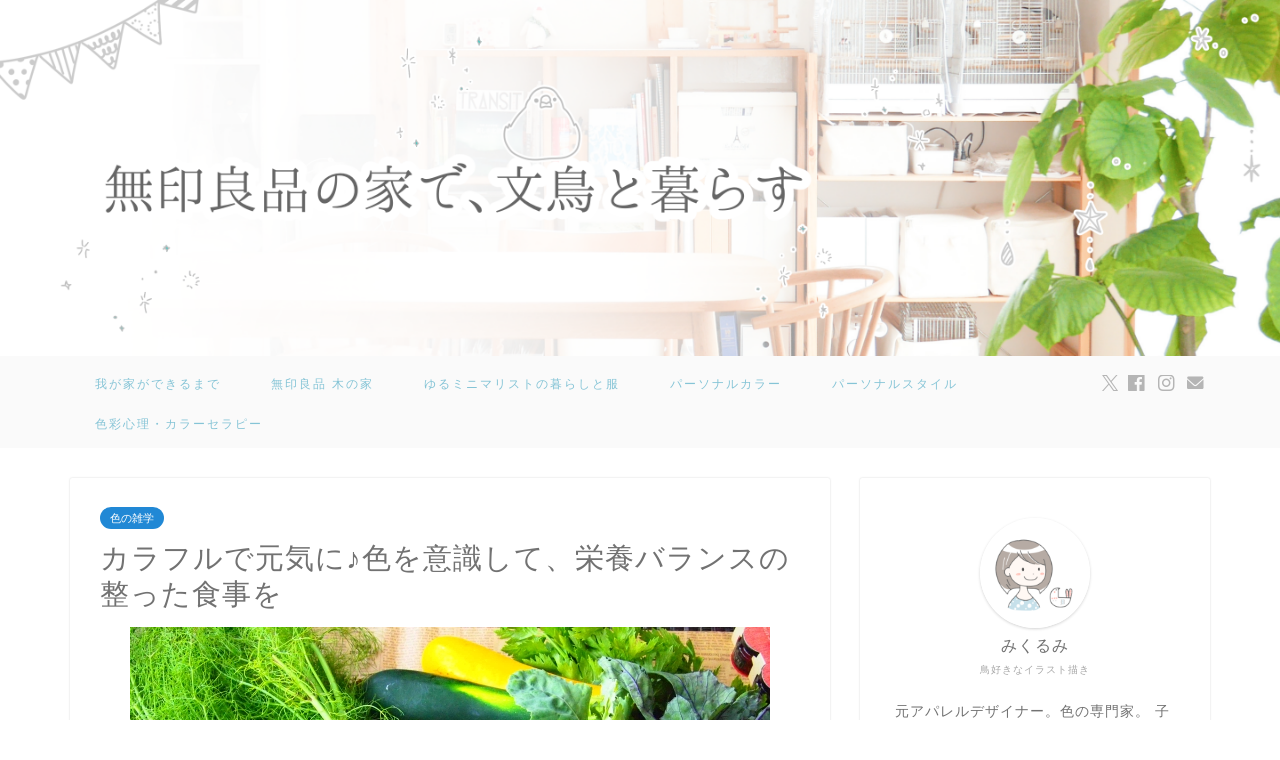

--- FILE ---
content_type: text/html; charset=UTF-8
request_url: https://www.blanc39.com/150801
body_size: 19423
content:
<!DOCTYPE html>
<html lang="ja">
<head prefix="og: http://ogp.me/ns# fb: http://ogp.me/ns/fb# article: http://ogp.me/ns/article#">
<meta charset="utf-8">
<meta http-equiv="X-UA-Compatible" content="IE=edge">
<meta name="viewport" content="width=device-width, initial-scale=1">
<!-- ここからOGP -->
<meta property="og:type" content="blog">
			<meta property="og:title" content="カラフルで元気に♪色を意識して、栄養バランスの整った食事を｜無印良品の家で、文鳥と暮らす">
		<meta property="og:url" content="https://www.blanc39.com/150801">
			<meta property="og:description" content="&nbsp; 元気の源、食事。毎日栄養バランスを考えて作るのは、案外簡単では無いですよね。 そんな食事の栄養バランスを簡">
						<meta property="og:image" content="https://www.blanc39.com/wp-content/uploads/2015/07/110ce6d08d27199f43f6aa8c4077e4fb_s.jpg">
	<meta property="og:site_name" content="無印良品の家で、文鳥と暮らす">
<meta property="fb:admins" content="690466897658723">
<meta name="twitter:card" content="summary_large_image">
	<meta name="twitter:site" content="@color_blanc">
<!-- ここまでOGP --> 

<meta name="description" itemprop="description" content="&nbsp; 元気の源、食事。毎日栄養バランスを考えて作るのは、案外簡単では無いですよね。 そんな食事の栄養バランスを簡" >
<link rel="canonical" href="https://www.blanc39.com/150801">
<title>カラフルで元気に♪色を意識して、栄養バランスの整った食事を｜無印良品の家で、文鳥と暮らす</title>
<meta name='robots' content='max-image-preview:large' />
	<style>img:is([sizes="auto" i], [sizes^="auto," i]) { contain-intrinsic-size: 3000px 1500px }</style>
	<link rel='dns-prefetch' href='//cdnjs.cloudflare.com' />
<link rel="alternate" type="application/rss+xml" title="無印良品の家で、文鳥と暮らす &raquo; フィード" href="https://www.blanc39.com/feed" />
<link rel="alternate" type="application/rss+xml" title="無印良品の家で、文鳥と暮らす &raquo; コメントフィード" href="https://www.blanc39.com/comments/feed" />
<script type="text/javascript">
/* <![CDATA[ */
window._wpemojiSettings = {"baseUrl":"https:\/\/s.w.org\/images\/core\/emoji\/15.0.3\/72x72\/","ext":".png","svgUrl":"https:\/\/s.w.org\/images\/core\/emoji\/15.0.3\/svg\/","svgExt":".svg","source":{"concatemoji":"https:\/\/www.blanc39.com\/wp-includes\/js\/wp-emoji-release.min.js?ver=6.7.4"}};
/*! This file is auto-generated */
!function(i,n){var o,s,e;function c(e){try{var t={supportTests:e,timestamp:(new Date).valueOf()};sessionStorage.setItem(o,JSON.stringify(t))}catch(e){}}function p(e,t,n){e.clearRect(0,0,e.canvas.width,e.canvas.height),e.fillText(t,0,0);var t=new Uint32Array(e.getImageData(0,0,e.canvas.width,e.canvas.height).data),r=(e.clearRect(0,0,e.canvas.width,e.canvas.height),e.fillText(n,0,0),new Uint32Array(e.getImageData(0,0,e.canvas.width,e.canvas.height).data));return t.every(function(e,t){return e===r[t]})}function u(e,t,n){switch(t){case"flag":return n(e,"\ud83c\udff3\ufe0f\u200d\u26a7\ufe0f","\ud83c\udff3\ufe0f\u200b\u26a7\ufe0f")?!1:!n(e,"\ud83c\uddfa\ud83c\uddf3","\ud83c\uddfa\u200b\ud83c\uddf3")&&!n(e,"\ud83c\udff4\udb40\udc67\udb40\udc62\udb40\udc65\udb40\udc6e\udb40\udc67\udb40\udc7f","\ud83c\udff4\u200b\udb40\udc67\u200b\udb40\udc62\u200b\udb40\udc65\u200b\udb40\udc6e\u200b\udb40\udc67\u200b\udb40\udc7f");case"emoji":return!n(e,"\ud83d\udc26\u200d\u2b1b","\ud83d\udc26\u200b\u2b1b")}return!1}function f(e,t,n){var r="undefined"!=typeof WorkerGlobalScope&&self instanceof WorkerGlobalScope?new OffscreenCanvas(300,150):i.createElement("canvas"),a=r.getContext("2d",{willReadFrequently:!0}),o=(a.textBaseline="top",a.font="600 32px Arial",{});return e.forEach(function(e){o[e]=t(a,e,n)}),o}function t(e){var t=i.createElement("script");t.src=e,t.defer=!0,i.head.appendChild(t)}"undefined"!=typeof Promise&&(o="wpEmojiSettingsSupports",s=["flag","emoji"],n.supports={everything:!0,everythingExceptFlag:!0},e=new Promise(function(e){i.addEventListener("DOMContentLoaded",e,{once:!0})}),new Promise(function(t){var n=function(){try{var e=JSON.parse(sessionStorage.getItem(o));if("object"==typeof e&&"number"==typeof e.timestamp&&(new Date).valueOf()<e.timestamp+604800&&"object"==typeof e.supportTests)return e.supportTests}catch(e){}return null}();if(!n){if("undefined"!=typeof Worker&&"undefined"!=typeof OffscreenCanvas&&"undefined"!=typeof URL&&URL.createObjectURL&&"undefined"!=typeof Blob)try{var e="postMessage("+f.toString()+"("+[JSON.stringify(s),u.toString(),p.toString()].join(",")+"));",r=new Blob([e],{type:"text/javascript"}),a=new Worker(URL.createObjectURL(r),{name:"wpTestEmojiSupports"});return void(a.onmessage=function(e){c(n=e.data),a.terminate(),t(n)})}catch(e){}c(n=f(s,u,p))}t(n)}).then(function(e){for(var t in e)n.supports[t]=e[t],n.supports.everything=n.supports.everything&&n.supports[t],"flag"!==t&&(n.supports.everythingExceptFlag=n.supports.everythingExceptFlag&&n.supports[t]);n.supports.everythingExceptFlag=n.supports.everythingExceptFlag&&!n.supports.flag,n.DOMReady=!1,n.readyCallback=function(){n.DOMReady=!0}}).then(function(){return e}).then(function(){var e;n.supports.everything||(n.readyCallback(),(e=n.source||{}).concatemoji?t(e.concatemoji):e.wpemoji&&e.twemoji&&(t(e.twemoji),t(e.wpemoji)))}))}((window,document),window._wpemojiSettings);
/* ]]> */
</script>
<style id='wp-emoji-styles-inline-css' type='text/css'>

	img.wp-smiley, img.emoji {
		display: inline !important;
		border: none !important;
		box-shadow: none !important;
		height: 1em !important;
		width: 1em !important;
		margin: 0 0.07em !important;
		vertical-align: -0.1em !important;
		background: none !important;
		padding: 0 !important;
	}
</style>
<link rel='stylesheet' id='wp-block-library-css' href='https://www.blanc39.com/wp-includes/css/dist/block-library/style.min.css?ver=6.7.4' type='text/css' media='all' />
<style id='rinkerg-gutenberg-rinker-style-inline-css' type='text/css'>
.wp-block-create-block-block{background-color:#21759b;color:#fff;padding:2px}

</style>
<style id='classic-theme-styles-inline-css' type='text/css'>
/*! This file is auto-generated */
.wp-block-button__link{color:#fff;background-color:#32373c;border-radius:9999px;box-shadow:none;text-decoration:none;padding:calc(.667em + 2px) calc(1.333em + 2px);font-size:1.125em}.wp-block-file__button{background:#32373c;color:#fff;text-decoration:none}
</style>
<style id='global-styles-inline-css' type='text/css'>
:root{--wp--preset--aspect-ratio--square: 1;--wp--preset--aspect-ratio--4-3: 4/3;--wp--preset--aspect-ratio--3-4: 3/4;--wp--preset--aspect-ratio--3-2: 3/2;--wp--preset--aspect-ratio--2-3: 2/3;--wp--preset--aspect-ratio--16-9: 16/9;--wp--preset--aspect-ratio--9-16: 9/16;--wp--preset--color--black: #000000;--wp--preset--color--cyan-bluish-gray: #abb8c3;--wp--preset--color--white: #ffffff;--wp--preset--color--pale-pink: #f78da7;--wp--preset--color--vivid-red: #cf2e2e;--wp--preset--color--luminous-vivid-orange: #ff6900;--wp--preset--color--luminous-vivid-amber: #fcb900;--wp--preset--color--light-green-cyan: #7bdcb5;--wp--preset--color--vivid-green-cyan: #00d084;--wp--preset--color--pale-cyan-blue: #8ed1fc;--wp--preset--color--vivid-cyan-blue: #0693e3;--wp--preset--color--vivid-purple: #9b51e0;--wp--preset--gradient--vivid-cyan-blue-to-vivid-purple: linear-gradient(135deg,rgba(6,147,227,1) 0%,rgb(155,81,224) 100%);--wp--preset--gradient--light-green-cyan-to-vivid-green-cyan: linear-gradient(135deg,rgb(122,220,180) 0%,rgb(0,208,130) 100%);--wp--preset--gradient--luminous-vivid-amber-to-luminous-vivid-orange: linear-gradient(135deg,rgba(252,185,0,1) 0%,rgba(255,105,0,1) 100%);--wp--preset--gradient--luminous-vivid-orange-to-vivid-red: linear-gradient(135deg,rgba(255,105,0,1) 0%,rgb(207,46,46) 100%);--wp--preset--gradient--very-light-gray-to-cyan-bluish-gray: linear-gradient(135deg,rgb(238,238,238) 0%,rgb(169,184,195) 100%);--wp--preset--gradient--cool-to-warm-spectrum: linear-gradient(135deg,rgb(74,234,220) 0%,rgb(151,120,209) 20%,rgb(207,42,186) 40%,rgb(238,44,130) 60%,rgb(251,105,98) 80%,rgb(254,248,76) 100%);--wp--preset--gradient--blush-light-purple: linear-gradient(135deg,rgb(255,206,236) 0%,rgb(152,150,240) 100%);--wp--preset--gradient--blush-bordeaux: linear-gradient(135deg,rgb(254,205,165) 0%,rgb(254,45,45) 50%,rgb(107,0,62) 100%);--wp--preset--gradient--luminous-dusk: linear-gradient(135deg,rgb(255,203,112) 0%,rgb(199,81,192) 50%,rgb(65,88,208) 100%);--wp--preset--gradient--pale-ocean: linear-gradient(135deg,rgb(255,245,203) 0%,rgb(182,227,212) 50%,rgb(51,167,181) 100%);--wp--preset--gradient--electric-grass: linear-gradient(135deg,rgb(202,248,128) 0%,rgb(113,206,126) 100%);--wp--preset--gradient--midnight: linear-gradient(135deg,rgb(2,3,129) 0%,rgb(40,116,252) 100%);--wp--preset--font-size--small: 13px;--wp--preset--font-size--medium: 20px;--wp--preset--font-size--large: 36px;--wp--preset--font-size--x-large: 42px;--wp--preset--spacing--20: 0.44rem;--wp--preset--spacing--30: 0.67rem;--wp--preset--spacing--40: 1rem;--wp--preset--spacing--50: 1.5rem;--wp--preset--spacing--60: 2.25rem;--wp--preset--spacing--70: 3.38rem;--wp--preset--spacing--80: 5.06rem;--wp--preset--shadow--natural: 6px 6px 9px rgba(0, 0, 0, 0.2);--wp--preset--shadow--deep: 12px 12px 50px rgba(0, 0, 0, 0.4);--wp--preset--shadow--sharp: 6px 6px 0px rgba(0, 0, 0, 0.2);--wp--preset--shadow--outlined: 6px 6px 0px -3px rgba(255, 255, 255, 1), 6px 6px rgba(0, 0, 0, 1);--wp--preset--shadow--crisp: 6px 6px 0px rgba(0, 0, 0, 1);}:where(.is-layout-flex){gap: 0.5em;}:where(.is-layout-grid){gap: 0.5em;}body .is-layout-flex{display: flex;}.is-layout-flex{flex-wrap: wrap;align-items: center;}.is-layout-flex > :is(*, div){margin: 0;}body .is-layout-grid{display: grid;}.is-layout-grid > :is(*, div){margin: 0;}:where(.wp-block-columns.is-layout-flex){gap: 2em;}:where(.wp-block-columns.is-layout-grid){gap: 2em;}:where(.wp-block-post-template.is-layout-flex){gap: 1.25em;}:where(.wp-block-post-template.is-layout-grid){gap: 1.25em;}.has-black-color{color: var(--wp--preset--color--black) !important;}.has-cyan-bluish-gray-color{color: var(--wp--preset--color--cyan-bluish-gray) !important;}.has-white-color{color: var(--wp--preset--color--white) !important;}.has-pale-pink-color{color: var(--wp--preset--color--pale-pink) !important;}.has-vivid-red-color{color: var(--wp--preset--color--vivid-red) !important;}.has-luminous-vivid-orange-color{color: var(--wp--preset--color--luminous-vivid-orange) !important;}.has-luminous-vivid-amber-color{color: var(--wp--preset--color--luminous-vivid-amber) !important;}.has-light-green-cyan-color{color: var(--wp--preset--color--light-green-cyan) !important;}.has-vivid-green-cyan-color{color: var(--wp--preset--color--vivid-green-cyan) !important;}.has-pale-cyan-blue-color{color: var(--wp--preset--color--pale-cyan-blue) !important;}.has-vivid-cyan-blue-color{color: var(--wp--preset--color--vivid-cyan-blue) !important;}.has-vivid-purple-color{color: var(--wp--preset--color--vivid-purple) !important;}.has-black-background-color{background-color: var(--wp--preset--color--black) !important;}.has-cyan-bluish-gray-background-color{background-color: var(--wp--preset--color--cyan-bluish-gray) !important;}.has-white-background-color{background-color: var(--wp--preset--color--white) !important;}.has-pale-pink-background-color{background-color: var(--wp--preset--color--pale-pink) !important;}.has-vivid-red-background-color{background-color: var(--wp--preset--color--vivid-red) !important;}.has-luminous-vivid-orange-background-color{background-color: var(--wp--preset--color--luminous-vivid-orange) !important;}.has-luminous-vivid-amber-background-color{background-color: var(--wp--preset--color--luminous-vivid-amber) !important;}.has-light-green-cyan-background-color{background-color: var(--wp--preset--color--light-green-cyan) !important;}.has-vivid-green-cyan-background-color{background-color: var(--wp--preset--color--vivid-green-cyan) !important;}.has-pale-cyan-blue-background-color{background-color: var(--wp--preset--color--pale-cyan-blue) !important;}.has-vivid-cyan-blue-background-color{background-color: var(--wp--preset--color--vivid-cyan-blue) !important;}.has-vivid-purple-background-color{background-color: var(--wp--preset--color--vivid-purple) !important;}.has-black-border-color{border-color: var(--wp--preset--color--black) !important;}.has-cyan-bluish-gray-border-color{border-color: var(--wp--preset--color--cyan-bluish-gray) !important;}.has-white-border-color{border-color: var(--wp--preset--color--white) !important;}.has-pale-pink-border-color{border-color: var(--wp--preset--color--pale-pink) !important;}.has-vivid-red-border-color{border-color: var(--wp--preset--color--vivid-red) !important;}.has-luminous-vivid-orange-border-color{border-color: var(--wp--preset--color--luminous-vivid-orange) !important;}.has-luminous-vivid-amber-border-color{border-color: var(--wp--preset--color--luminous-vivid-amber) !important;}.has-light-green-cyan-border-color{border-color: var(--wp--preset--color--light-green-cyan) !important;}.has-vivid-green-cyan-border-color{border-color: var(--wp--preset--color--vivid-green-cyan) !important;}.has-pale-cyan-blue-border-color{border-color: var(--wp--preset--color--pale-cyan-blue) !important;}.has-vivid-cyan-blue-border-color{border-color: var(--wp--preset--color--vivid-cyan-blue) !important;}.has-vivid-purple-border-color{border-color: var(--wp--preset--color--vivid-purple) !important;}.has-vivid-cyan-blue-to-vivid-purple-gradient-background{background: var(--wp--preset--gradient--vivid-cyan-blue-to-vivid-purple) !important;}.has-light-green-cyan-to-vivid-green-cyan-gradient-background{background: var(--wp--preset--gradient--light-green-cyan-to-vivid-green-cyan) !important;}.has-luminous-vivid-amber-to-luminous-vivid-orange-gradient-background{background: var(--wp--preset--gradient--luminous-vivid-amber-to-luminous-vivid-orange) !important;}.has-luminous-vivid-orange-to-vivid-red-gradient-background{background: var(--wp--preset--gradient--luminous-vivid-orange-to-vivid-red) !important;}.has-very-light-gray-to-cyan-bluish-gray-gradient-background{background: var(--wp--preset--gradient--very-light-gray-to-cyan-bluish-gray) !important;}.has-cool-to-warm-spectrum-gradient-background{background: var(--wp--preset--gradient--cool-to-warm-spectrum) !important;}.has-blush-light-purple-gradient-background{background: var(--wp--preset--gradient--blush-light-purple) !important;}.has-blush-bordeaux-gradient-background{background: var(--wp--preset--gradient--blush-bordeaux) !important;}.has-luminous-dusk-gradient-background{background: var(--wp--preset--gradient--luminous-dusk) !important;}.has-pale-ocean-gradient-background{background: var(--wp--preset--gradient--pale-ocean) !important;}.has-electric-grass-gradient-background{background: var(--wp--preset--gradient--electric-grass) !important;}.has-midnight-gradient-background{background: var(--wp--preset--gradient--midnight) !important;}.has-small-font-size{font-size: var(--wp--preset--font-size--small) !important;}.has-medium-font-size{font-size: var(--wp--preset--font-size--medium) !important;}.has-large-font-size{font-size: var(--wp--preset--font-size--large) !important;}.has-x-large-font-size{font-size: var(--wp--preset--font-size--x-large) !important;}
:where(.wp-block-post-template.is-layout-flex){gap: 1.25em;}:where(.wp-block-post-template.is-layout-grid){gap: 1.25em;}
:where(.wp-block-columns.is-layout-flex){gap: 2em;}:where(.wp-block-columns.is-layout-grid){gap: 2em;}
:root :where(.wp-block-pullquote){font-size: 1.5em;line-height: 1.6;}
</style>
<link rel='stylesheet' id='contact-form-7-css' href='https://www.blanc39.com/wp-content/plugins/contact-form-7/includes/css/styles.css?ver=6.1.1' type='text/css' media='all' />
<link rel='stylesheet' id='pz-linkcard-css-css' href='//www.blanc39.com/wp-content/uploads/pz-linkcard/style/style.min.css?ver=2.5.6.5.3' type='text/css' media='all' />
<link rel='stylesheet' id='toc-screen-css' href='https://www.blanc39.com/wp-content/plugins/table-of-contents-plus/screen.min.css?ver=2411.1' type='text/css' media='all' />
<link rel='stylesheet' id='yyi_rinker_stylesheet-css' href='https://www.blanc39.com/wp-content/plugins/yyi-rinker/css/style.css?v=1.11.1&#038;ver=6.7.4' type='text/css' media='all' />
<link rel='stylesheet' id='parent-style-css' href='https://www.blanc39.com/wp-content/themes/jin/style.css?ver=6.7.4' type='text/css' media='all' />
<link rel='stylesheet' id='theme-style-css' href='https://www.blanc39.com/wp-content/themes/jin-child/style.css?ver=6.7.4' type='text/css' media='all' />
<link rel='stylesheet' id='swiper-style-css' href='https://cdnjs.cloudflare.com/ajax/libs/Swiper/4.0.7/css/swiper.min.css?ver=6.7.4' type='text/css' media='all' />
<script type="text/javascript" src="https://www.blanc39.com/wp-includes/js/jquery/jquery.min.js?ver=3.7.1" id="jquery-core-js"></script>
<script type="text/javascript" src="https://www.blanc39.com/wp-includes/js/jquery/jquery-migrate.min.js?ver=3.4.1" id="jquery-migrate-js"></script>
<script type="text/javascript" src="https://www.blanc39.com/wp-content/plugins/yyi-rinker/js/event-tracking.js?v=1.11.1" id="yyi_rinker_event_tracking_script-js"></script>
<link rel="https://api.w.org/" href="https://www.blanc39.com/wp-json/" /><link rel="alternate" title="JSON" type="application/json" href="https://www.blanc39.com/wp-json/wp/v2/posts/4683" /><link rel='shortlink' href='https://www.blanc39.com/?p=4683' />
<link rel="alternate" title="oEmbed (JSON)" type="application/json+oembed" href="https://www.blanc39.com/wp-json/oembed/1.0/embed?url=https%3A%2F%2Fwww.blanc39.com%2F150801" />
<link rel="alternate" title="oEmbed (XML)" type="text/xml+oembed" href="https://www.blanc39.com/wp-json/oembed/1.0/embed?url=https%3A%2F%2Fwww.blanc39.com%2F150801&#038;format=xml" />
<script type="text/javascript" language="javascript">
    var vc_pid = "885808335";
</script><script type="text/javascript" src="//aml.valuecommerce.com/vcdal.js" async></script><style>
.yyi-rinker-images {
    display: flex;
    justify-content: center;
    align-items: center;
    position: relative;

}
div.yyi-rinker-image img.yyi-rinker-main-img.hidden {
    display: none;
}

.yyi-rinker-images-arrow {
    cursor: pointer;
    position: absolute;
    top: 50%;
    display: block;
    margin-top: -11px;
    opacity: 0.6;
    width: 22px;
}

.yyi-rinker-images-arrow-left{
    left: -10px;
}
.yyi-rinker-images-arrow-right{
    right: -10px;
}

.yyi-rinker-images-arrow-left.hidden {
    display: none;
}

.yyi-rinker-images-arrow-right.hidden {
    display: none;
}
div.yyi-rinker-contents.yyi-rinker-design-tate  div.yyi-rinker-box{
    flex-direction: column;
}

div.yyi-rinker-contents.yyi-rinker-design-slim div.yyi-rinker-box .yyi-rinker-links {
    flex-direction: column;
}

div.yyi-rinker-contents.yyi-rinker-design-slim div.yyi-rinker-info {
    width: 100%;
}

div.yyi-rinker-contents.yyi-rinker-design-slim .yyi-rinker-title {
    text-align: center;
}

div.yyi-rinker-contents.yyi-rinker-design-slim .yyi-rinker-links {
    text-align: center;
}
div.yyi-rinker-contents.yyi-rinker-design-slim .yyi-rinker-image {
    margin: auto;
}

div.yyi-rinker-contents.yyi-rinker-design-slim div.yyi-rinker-info ul.yyi-rinker-links li {
	align-self: stretch;
}
div.yyi-rinker-contents.yyi-rinker-design-slim div.yyi-rinker-box div.yyi-rinker-info {
	padding: 0;
}
div.yyi-rinker-contents.yyi-rinker-design-slim div.yyi-rinker-box {
	flex-direction: column;
	padding: 14px 5px 0;
}

.yyi-rinker-design-slim div.yyi-rinker-box div.yyi-rinker-info {
	text-align: center;
}

.yyi-rinker-design-slim div.price-box span.price {
	display: block;
}

div.yyi-rinker-contents.yyi-rinker-design-slim div.yyi-rinker-info div.yyi-rinker-title a{
	font-size:16px;
}

div.yyi-rinker-contents.yyi-rinker-design-slim ul.yyi-rinker-links li.amazonkindlelink:before,  div.yyi-rinker-contents.yyi-rinker-design-slim ul.yyi-rinker-links li.amazonlink:before,  div.yyi-rinker-contents.yyi-rinker-design-slim ul.yyi-rinker-links li.rakutenlink:before, div.yyi-rinker-contents.yyi-rinker-design-slim ul.yyi-rinker-links li.yahoolink:before, div.yyi-rinker-contents.yyi-rinker-design-slim ul.yyi-rinker-links li.mercarilink:before {
	font-size:12px;
}

div.yyi-rinker-contents.yyi-rinker-design-slim ul.yyi-rinker-links li a {
	font-size: 13px;
}
.entry-content ul.yyi-rinker-links li {
	padding: 0;
}

div.yyi-rinker-contents .yyi-rinker-attention.attention_desing_right_ribbon {
    width: 89px;
    height: 91px;
    position: absolute;
    top: -1px;
    right: -1px;
    left: auto;
    overflow: hidden;
}

div.yyi-rinker-contents .yyi-rinker-attention.attention_desing_right_ribbon span {
    display: inline-block;
    width: 146px;
    position: absolute;
    padding: 4px 0;
    left: -13px;
    top: 12px;
    text-align: center;
    font-size: 12px;
    line-height: 24px;
    -webkit-transform: rotate(45deg);
    transform: rotate(45deg);
    box-shadow: 0 1px 3px rgba(0, 0, 0, 0.2);
}

div.yyi-rinker-contents .yyi-rinker-attention.attention_desing_right_ribbon {
    background: none;
}
.yyi-rinker-attention.attention_desing_right_ribbon .yyi-rinker-attention-after,
.yyi-rinker-attention.attention_desing_right_ribbon .yyi-rinker-attention-before{
display:none;
}
div.yyi-rinker-use-right_ribbon div.yyi-rinker-title {
    margin-right: 2rem;
}

				</style>	<style type="text/css">
		#wrapper {
			background-color: #fff;
			background-image: url();
					}

		.related-entry-headline-text span:before,
		#comment-title span:before,
		#reply-title span:before {
			background-color: #85c4d6;
			border-color: #85c4d6 !important;
		}

		#breadcrumb:after,
		#page-top a {
			background-color: #eeeeee;
		}

		#footer-widget-area {
			background-color: #eeeeee;
			border: none !important;
		}

		.footer-inner a #copyright,
		#copyright-center {
			border-color: taransparent !important;
			color: #727272 !important;
		}

		.page-top-footer a {
			color: #eeeeee !important;
		}

		#breadcrumb ul li,
		#breadcrumb ul li a {
			color: #eeeeee !important;
		}

		body,
		a,
		a:link,
		a:visited,
		.my-profile,
		.widgettitle,
		.tabBtn-mag label {
			color: #727272;
		}

		a:hover {
			color: #2188d5;
		}

		.widget_nav_menu ul>li>a:before,
		.widget_categories ul>li>a:before,
		.widget_pages ul>li>a:before,
		.widget_recent_entries ul>li>a:before,
		.widget_archive ul>li>a:before,
		.widget_archive form:after,
		.widget_categories form:after,
		.widget_nav_menu ul>li>ul.sub-menu>li>a:before,
		.widget_categories ul>li>.children>li>a:before,
		.widget_pages ul>li>.children>li>a:before,
		.widget_nav_menu ul>li>ul.sub-menu>li>ul.sub-menu li>a:before,
		.widget_categories ul>li>.children>li>.children li>a:before,
		.widget_pages ul>li>.children>li>.children li>a:before {
			color: #85c4d6;
		}

		.widget_nav_menu ul .sub-menu .sub-menu li a:before {
			background-color: #727272 !important;
		}

		.d--labeling-act-border {
			border-color: rgba(114, 114, 114, 0.18);
		}

		.c--labeling-act.d--labeling-act-solid {
			background-color: rgba(114, 114, 114, 0.06);
		}

		.a--labeling-act {
			color: rgba(114, 114, 114, 0.6);
		}

		.a--labeling-small-act span {
			background-color: rgba(114, 114, 114, 0.21);
		}

		.c--labeling-act.d--labeling-act-strong {
			background-color: rgba(114, 114, 114, 0.045);
		}

		.d--labeling-act-strong .a--labeling-act {
			color: rgba(114, 114, 114, 0.75);
		}


		footer .footer-widget,
		footer .footer-widget a,
		footer .footer-widget ul li,
		.footer-widget.widget_nav_menu ul>li>a:before,
		.footer-widget.widget_categories ul>li>a:before,
		.footer-widget.widget_recent_entries ul>li>a:before,
		.footer-widget.widget_pages ul>li>a:before,
		.footer-widget.widget_archive ul>li>a:before,
		footer .widget_tag_cloud .tagcloud a:before {
			color: #727272 !important;
			border-color: #727272 !important;
		}

		footer .footer-widget .widgettitle {
			color: #727272 !important;
			border-color: #2188d5 !important;
		}

		footer .widget_nav_menu ul .children .children li a:before,
		footer .widget_categories ul .children .children li a:before,
		footer .widget_nav_menu ul .sub-menu .sub-menu li a:before {
			background-color: #727272 !important;
		}

		#drawernav a:hover,
		.post-list-title,
		#prev-next p,
		#toc_container .toc_list li a {
			color: #727272 !important;
		}

		#header-box {
			background-color: #ffffff;
		}

		@media (min-width: 768px) {

			#header-box .header-box10-bg:before,
			#header-box .header-box11-bg:before {
				border-radius: 2px;
			}
		}

		@media (min-width: 768px) {
			.top-image-meta {
				margin-top: calc(30px - 30px);
			}
		}

		@media (min-width: 1200px) {
			.top-image-meta {
				margin-top: calc(30px);
			}
		}

		.pickup-contents:before {
			background-color: #ffffff !important;
		}

		.main-image-text {
			color: #555;
		}

		.main-image-text-sub {
			color: #606060;
		}

		@media (min-width: 481px) {
			#site-info {
				padding-top: 15px !important;
				padding-bottom: 15px !important;
			}
		}

		#site-info span a {
			color: #85c4d6 !important;
		}

		#headmenu .headsns .line a svg {
			fill: #b5b5b5 !important;
		}

		#headmenu .headsns a,
		#headmenu {
			color: #b5b5b5 !important;
			border-color: #b5b5b5 !important;
		}

		.profile-follow .line-sns a svg {
			fill: #85c4d6 !important;
		}

		.profile-follow .line-sns a:hover svg {
			fill: #2188d5 !important;
		}

		.profile-follow a {
			color: #85c4d6 !important;
			border-color: #85c4d6 !important;
		}

		.profile-follow a:hover,
		#headmenu .headsns a:hover {
			color: #2188d5 !important;
			border-color: #2188d5 !important;
		}

		.search-box:hover {
			color: #2188d5 !important;
			border-color: #2188d5 !important;
		}

		#header #headmenu .headsns .line a:hover svg {
			fill: #2188d5 !important;
		}

		.cps-icon-bar,
		#navtoggle:checked+.sp-menu-open .cps-icon-bar {
			background-color: #85c4d6;
		}

		#nav-container {
			background-color: #fafafa;
		}

		.menu-box .menu-item svg {
			fill: #85c4d6;
		}

		#drawernav ul.menu-box>li>a,
		#drawernav2 ul.menu-box>li>a,
		#drawernav3 ul.menu-box>li>a,
		#drawernav4 ul.menu-box>li>a,
		#drawernav5 ul.menu-box>li>a,
		#drawernav ul.menu-box>li.menu-item-has-children:after,
		#drawernav2 ul.menu-box>li.menu-item-has-children:after,
		#drawernav3 ul.menu-box>li.menu-item-has-children:after,
		#drawernav4 ul.menu-box>li.menu-item-has-children:after,
		#drawernav5 ul.menu-box>li.menu-item-has-children:after {
			color: #85c4d6 !important;
		}

		#drawernav ul.menu-box li a,
		#drawernav2 ul.menu-box li a,
		#drawernav3 ul.menu-box li a,
		#drawernav4 ul.menu-box li a,
		#drawernav5 ul.menu-box li a {
			font-size: 12px !important;
		}

		#drawernav3 ul.menu-box>li {
			color: #727272 !important;
		}

		#drawernav4 .menu-box>.menu-item>a:after,
		#drawernav3 .menu-box>.menu-item>a:after,
		#drawernav .menu-box>.menu-item>a:after {
			background-color: #85c4d6 !important;
		}

		#drawernav2 .menu-box>.menu-item:hover,
		#drawernav5 .menu-box>.menu-item:hover {
			border-top-color: #85c4d6 !important;
		}

		.cps-info-bar a {
			background-color: #85c4d6 !important;
		}

		@media (min-width: 768px) {
			.post-list-mag .post-list-item:not(:nth-child(2n)) {
				margin-right: 2.6%;
			}
		}

		@media (min-width: 768px) {

			#tab-1:checked~.tabBtn-mag li [for="tab-1"]:after,
			#tab-2:checked~.tabBtn-mag li [for="tab-2"]:after,
			#tab-3:checked~.tabBtn-mag li [for="tab-3"]:after,
			#tab-4:checked~.tabBtn-mag li [for="tab-4"]:after {
				border-top-color: #85c4d6 !important;
			}

			.tabBtn-mag label {
				border-bottom-color: #85c4d6 !important;
			}
		}

		#tab-1:checked~.tabBtn-mag li [for="tab-1"],
		#tab-2:checked~.tabBtn-mag li [for="tab-2"],
		#tab-3:checked~.tabBtn-mag li [for="tab-3"],
		#tab-4:checked~.tabBtn-mag li [for="tab-4"],
		#prev-next a.next:after,
		#prev-next a.prev:after,
		.more-cat-button a:hover span:before {
			background-color: #85c4d6 !important;
		}


		.swiper-slide .post-list-cat,
		.post-list-mag .post-list-cat,
		.post-list-mag3col .post-list-cat,
		.post-list-mag-sp1col .post-list-cat,
		.swiper-pagination-bullet-active,
		.pickup-cat,
		.post-list .post-list-cat,
		#breadcrumb .bcHome a:hover span:before,
		.popular-item:nth-child(1) .pop-num,
		.popular-item:nth-child(2) .pop-num,
		.popular-item:nth-child(3) .pop-num {
			background-color: #2188d5 !important;
		}

		.sidebar-btn a,
		.profile-sns-menu {
			background-color: #2188d5 !important;
		}

		.sp-sns-menu a,
		.pickup-contents-box a:hover .pickup-title {
			border-color: #85c4d6 !important;
			color: #85c4d6 !important;
		}

		.pickup-image:after {
			display: none;
		}

		.pro-line svg {
			fill: #85c4d6 !important;
		}

		.cps-post-cat a,
		.meta-cat,
		.popular-cat {
			background-color: #2188d5 !important;
			border-color: #2188d5 !important;
		}

		.tagicon,
		.tag-box a,
		#toc_container .toc_list>li,
		#toc_container .toc_title {
			color: #85c4d6 !important;
		}

		.widget_tag_cloud a::before {
			color: #727272 !important;
		}

		.tag-box a,
		#toc_container:before {
			border-color: #85c4d6 !important;
		}

		.cps-post-cat a:hover {
			color: #2188d5 !important;
		}

		.pagination li:not([class*="current"]) a:hover,
		.widget_tag_cloud a:hover {
			background-color: #85c4d6 !important;
		}

		.pagination li:not([class*="current"]) a:hover {
			opacity: 0.5 !important;
		}

		.pagination li.current a {
			background-color: #85c4d6 !important;
			border-color: #85c4d6 !important;
		}

		.nextpage a:hover span {
			color: #85c4d6 !important;
			border-color: #85c4d6 !important;
		}

		.cta-content:before {
			background-color: #85c4d6 !important;
		}

		.cta-text,
		.info-title {
			color: #fff !important;
		}

		#footer-widget-area.footer_style1 .widgettitle {
			border-color: #2188d5 !important;
		}

		.sidebar_style1 .widgettitle,
		.sidebar_style5 .widgettitle {
			border-color: #85c4d6 !important;
		}

		.sidebar_style2 .widgettitle,
		.sidebar_style4 .widgettitle,
		.sidebar_style6 .widgettitle,
		#home-bottom-widget .widgettitle,
		#home-top-widget .widgettitle,
		#post-bottom-widget .widgettitle,
		#post-top-widget .widgettitle {
			background-color: #85c4d6 !important;
		}

		#home-bottom-widget .widget_search .search-box input[type="submit"],
		#home-top-widget .widget_search .search-box input[type="submit"],
		#post-bottom-widget .widget_search .search-box input[type="submit"],
		#post-top-widget .widget_search .search-box input[type="submit"] {
			background-color: #2188d5 !important;
		}

		.tn-logo-size {
			font-size: 160% !important;
		}

		@media (min-width: 481px) {
			.tn-logo-size img {
				width: calc(160%*0.5) !important;
			}
		}

		@media (min-width: 768px) {
			.tn-logo-size img {
				width: calc(160%*2.2) !important;
			}
		}

		@media (min-width: 1200px) {
			.tn-logo-size img {
				width: 160% !important;
			}
		}

		.sp-logo-size {
			font-size: % !important;
		}

		.sp-logo-size img {
			width: % !important;
		}

		.cps-post-main ul>li:before,
		.cps-post-main ol>li:before {
			background-color: #2188d5 !important;
		}

		.profile-card .profile-title {
			background-color: #85c4d6 !important;
		}

		.profile-card {
			border-color: #85c4d6 !important;
		}

		.cps-post-main a {
			color: #98cef2;
		}

		.cps-post-main .marker {
			background: -webkit-linear-gradient(transparent 80%, #a8deea 0%);
			background: linear-gradient(transparent 80%, #a8deea 0%);
		}

		.cps-post-main .marker2 {
			background: -webkit-linear-gradient(transparent 80%, #eeefa7 0%);
			background: linear-gradient(transparent 80%, #eeefa7 0%);
		}

		.cps-post-main .jic-sc {
			color: #2188d5;
		}


		.simple-box1 {
			border-color: #ef9b9b !important;
		}

		.simple-box2 {
			border-color: #f2bf7d !important;
		}

		.simple-box3 {
			border-color: #b5e28a !important;
		}

		.simple-box4 {
			border-color: #7badd8 !important;
		}

		.simple-box4:before {
			background-color: #7badd8;
		}

		.simple-box5 {
			border-color: #e896c7 !important;
		}

		.simple-box5:before {
			background-color: #e896c7;
		}

		.simple-box6 {
			background-color: #fffdef !important;
		}

		.simple-box7 {
			border-color: #def1f9 !important;
		}

		.simple-box7:before {
			background-color: #def1f9 !important;
		}

		.simple-box8 {
			border-color: #85c4d6 !important;
		}

		.simple-box8:before {
			background-color: #85c4d6 !important;
		}

		.simple-box9:before {
			background-color: #e1c0e8 !important;
		}

		.simple-box9:after {
			border-color: #e1c0e8 #e1c0e8 #fff #fff !important;
		}

		.kaisetsu-box1:before,
		.kaisetsu-box1-title {
			background-color: #ffb49e !important;
		}

		.kaisetsu-box2 {
			border-color: #89c2f4 !important;
		}

		.kaisetsu-box2-title {
			background-color: #89c2f4 !important;
		}

		.kaisetsu-box4 {
			border-color: #ea91a9 !important;
		}

		.kaisetsu-box4-title {
			background-color: #ea91a9 !important;
		}

		.kaisetsu-box5:before {
			background-color: #57b3ba !important;
		}

		.kaisetsu-box5-title {
			background-color: #57b3ba !important;
		}

		.concept-box1 {
			border-color: #85db8f !important;
		}

		.concept-box1:after {
			background-color: #85db8f !important;
		}

		.concept-box1:before {
			content: "ポイント" !important;
			color: #85db8f !important;
		}

		.concept-box2 {
			border-color: #f7cf6a !important;
		}

		.concept-box2:after {
			background-color: #f7cf6a !important;
		}

		.concept-box2:before {
			content: "注意点" !important;
			color: #f7cf6a !important;
		}

		.concept-box3 {
			border-color: #86cee8 !important;
		}

		.concept-box3:after {
			background-color: #86cee8 !important;
		}

		.concept-box3:before {
			content: "良い例" !important;
			color: #86cee8 !important;
		}

		.concept-box4 {
			border-color: #ed8989 !important;
		}

		.concept-box4:after {
			background-color: #ed8989 !important;
		}

		.concept-box4:before {
			content: "悪い例" !important;
			color: #ed8989 !important;
		}

		.concept-box5 {
			border-color: #9e9e9e !important;
		}

		.concept-box5:after {
			background-color: #9e9e9e !important;
		}

		.concept-box5:before {
			content: "参考" !important;
			color: #9e9e9e !important;
		}

		.concept-box6 {
			border-color: #8eaced !important;
		}

		.concept-box6:after {
			background-color: #8eaced !important;
		}

		.concept-box6:before {
			content: "メモ" !important;
			color: #8eaced !important;
		}

		.innerlink-box1,
		.blog-card {
			border-color: #85c4d6 !important;
		}

		.innerlink-box1-title {
			background-color: #85c4d6 !important;
			border-color: #85c4d6 !important;
		}

		.innerlink-box1:before,
		.blog-card-hl-box {
			background-color: #85c4d6 !important;
		}

		.jin-ac-box01-title::after {
			color: #85c4d6;
		}

		.color-button01 a,
		.color-button01 a:hover,
		.color-button01:before {
			background-color: #008db7 !important;
		}

		.top-image-btn-color a,
		.top-image-btn-color a:hover,
		.top-image-btn-color:before {
			background-color: #ffcd44 !important;
		}

		.color-button02 a,
		.color-button02 a:hover,
		.color-button02:before {
			background-color: #d9333f !important;
		}

		.color-button01-big a,
		.color-button01-big a:hover,
		.color-button01-big:before {
			background-color: #3296d1 !important;
		}

		.color-button01-big a,
		.color-button01-big:before {
			border-radius: 5px !important;
		}

		.color-button01-big a {
			padding-top: 20px !important;
			padding-bottom: 20px !important;
		}

		.color-button02-big a,
		.color-button02-big a:hover,
		.color-button02-big:before {
			background-color: #85c4d6 !important;
		}

		.color-button02-big a,
		.color-button02-big:before {
			border-radius: 5px !important;
		}

		.color-button02-big a {
			padding-top: 20px !important;
			padding-bottom: 20px !important;
		}

		.color-button01-big {
			width: 75% !important;
		}

		.color-button02-big {
			width: 75% !important;
		}

		.top-image-btn-color:before,
		.color-button01:before,
		.color-button02:before,
		.color-button01-big:before,
		.color-button02-big:before {
			bottom: -1px;
			left: -1px;
			width: 100%;
			height: 100%;
			border-radius: 6px;
			box-shadow: 0px 1px 5px 0px rgba(0, 0, 0, 0.25);
			-webkit-transition: all .4s;
			transition: all .4s;
		}

		.top-image-btn-color a:hover,
		.color-button01 a:hover,
		.color-button02 a:hover,
		.color-button01-big a:hover,
		.color-button02-big a:hover {
			-webkit-transform: translateY(2px);
			transform: translateY(2px);
			-webkit-filter: brightness(0.95);
			filter: brightness(0.95);
		}

		.top-image-btn-color:hover:before,
		.color-button01:hover:before,
		.color-button02:hover:before,
		.color-button01-big:hover:before,
		.color-button02-big:hover:before {
			-webkit-transform: translateY(2px);
			transform: translateY(2px);
			box-shadow: none !important;
		}

		.h2-style01 h2,
		.h2-style02 h2:before,
		.h2-style03 h2,
		.h2-style04 h2:before,
		.h2-style05 h2,
		.h2-style07 h2:before,
		.h2-style07 h2:after,
		.h3-style03 h3:before,
		.h3-style02 h3:before,
		.h3-style05 h3:before,
		.h3-style07 h3:before,
		.h2-style08 h2:after,
		.h2-style10 h2:before,
		.h2-style10 h2:after,
		.h3-style02 h3:after,
		.h4-style02 h4:before {
			background-color: #85c4d6 !important;
		}

		.h3-style01 h3,
		.h3-style04 h3,
		.h3-style05 h3,
		.h3-style06 h3,
		.h4-style01 h4,
		.h2-style02 h2,
		.h2-style08 h2,
		.h2-style08 h2:before,
		.h2-style09 h2,
		.h4-style03 h4 {
			border-color: #85c4d6 !important;
		}

		.h2-style05 h2:before {
			border-top-color: #85c4d6 !important;
		}

		.h2-style06 h2:before,
		.sidebar_style3 .widgettitle:after {
			background-image: linear-gradient(-45deg,
					transparent 25%,
					#85c4d6 25%,
					#85c4d6 50%,
					transparent 50%,
					transparent 75%,
					#85c4d6 75%,
					#85c4d6);
		}

		.jin-h2-icons.h2-style02 h2 .jic:before,
		.jin-h2-icons.h2-style04 h2 .jic:before,
		.jin-h2-icons.h2-style06 h2 .jic:before,
		.jin-h2-icons.h2-style07 h2 .jic:before,
		.jin-h2-icons.h2-style08 h2 .jic:before,
		.jin-h2-icons.h2-style09 h2 .jic:before,
		.jin-h2-icons.h2-style10 h2 .jic:before,
		.jin-h3-icons.h3-style01 h3 .jic:before,
		.jin-h3-icons.h3-style02 h3 .jic:before,
		.jin-h3-icons.h3-style03 h3 .jic:before,
		.jin-h3-icons.h3-style04 h3 .jic:before,
		.jin-h3-icons.h3-style05 h3 .jic:before,
		.jin-h3-icons.h3-style06 h3 .jic:before,
		.jin-h3-icons.h3-style07 h3 .jic:before,
		.jin-h4-icons.h4-style01 h4 .jic:before,
		.jin-h4-icons.h4-style02 h4 .jic:before,
		.jin-h4-icons.h4-style03 h4 .jic:before,
		.jin-h4-icons.h4-style04 h4 .jic:before {
			color: #85c4d6;
		}

		@media all and (-ms-high-contrast:none) {

			*::-ms-backdrop,
			.color-button01:before,
			.color-button02:before,
			.color-button01-big:before,
			.color-button02-big:before {
				background-color: #595857 !important;
			}
		}

		.jin-lp-h2 h2,
		.jin-lp-h2 h2 {
			background-color: transparent !important;
			border-color: transparent !important;
			color: #727272 !important;
		}

		.jincolumn-h3style2 {
			border-color: #85c4d6 !important;
		}

		.jinlph2-style1 h2:first-letter {
			color: #85c4d6 !important;
		}

		.jinlph2-style2 h2,
		.jinlph2-style3 h2 {
			border-color: #85c4d6 !important;
		}

		.jin-photo-title .jin-fusen1-down,
		.jin-photo-title .jin-fusen1-even,
		.jin-photo-title .jin-fusen1-up {
			border-left-color: #85c4d6;
		}

		.jin-photo-title .jin-fusen2,
		.jin-photo-title .jin-fusen3 {
			background-color: #85c4d6;
		}

		.jin-photo-title .jin-fusen2:before,
		.jin-photo-title .jin-fusen3:before {
			border-top-color: #85c4d6;
		}

		.has-huge-font-size {
			font-size: 42px !important;
		}

		.has-large-font-size {
			font-size: 36px !important;
		}

		.has-medium-font-size {
			font-size: 20px !important;
		}

		.has-normal-font-size {
			font-size: 16px !important;
		}

		.has-small-font-size {
			font-size: 13px !important;
		}
	</style>
	<style type="text/css">
		/*<!-- rtoc -->*/
		.rtoc-mokuji-content {
			background-color: #ffffff;
		}

		.rtoc-mokuji-content.frame1 {
			border: 1px solid #85c4d6;
		}

		.rtoc-mokuji-content #rtoc-mokuji-title {
			color: #85c4d6;
		}

		.rtoc-mokuji-content .rtoc-mokuji li>a {
			color: #727272;
		}

		.rtoc-mokuji-content .mokuji_ul.level-1>.rtoc-item::before {
			background-color: #85c4d6 !important;
		}

		.rtoc-mokuji-content .mokuji_ul.level-2>.rtoc-item::before {
			background-color: #85c4d6 !important;
		}

		.rtoc-mokuji-content.frame2::before,
		.rtoc-mokuji-content.frame3,
		.rtoc-mokuji-content.frame4,
		.rtoc-mokuji-content.frame5 {
			border-color: #85c4d6 !important;
		}

		.rtoc-mokuji-content.frame5::before,
		.rtoc-mokuji-content.frame5::after {
			background-color: #85c4d6;
		}

		.widget_block #rtoc-mokuji-widget-wrapper .rtoc-mokuji.level-1 .rtoc-item.rtoc-current:after,
		.widget #rtoc-mokuji-widget-wrapper .rtoc-mokuji.level-1 .rtoc-item.rtoc-current:after,
		#scrollad #rtoc-mokuji-widget-wrapper .rtoc-mokuji.level-1 .rtoc-item.rtoc-current:after,
		#sideBarTracking #rtoc-mokuji-widget-wrapper .rtoc-mokuji.level-1 .rtoc-item.rtoc-current:after {
			background-color: #85c4d6 !important;
		}

		.cls-1,
		.cls-2 {
			stroke: #85c4d6;
		}

		.rtoc-mokuji-content .decimal_ol.level-2>.rtoc-item::before,
		.rtoc-mokuji-content .mokuji_ol.level-2>.rtoc-item::before,
		.rtoc-mokuji-content .decimal_ol.level-2>.rtoc-item::after,
		.rtoc-mokuji-content .decimal_ol.level-2>.rtoc-item::after {
			color: #85c4d6;
			background-color: #85c4d6;
		}

		.rtoc-mokuji-content .rtoc-mokuji.level-1>.rtoc-item::before {
			color: #85c4d6;
		}

		.rtoc-mokuji-content .decimal_ol>.rtoc-item::after {
			background-color: #85c4d6;
		}

		.rtoc-mokuji-content .decimal_ol>.rtoc-item::before {
			color: #85c4d6;
		}

		/*rtoc_return*/
		#rtoc_return a::before {
			background-image: url(https://www.blanc39.com/wp-content/plugins/rich-table-of-content/include/../img/rtoc_return.png);
		}

		#rtoc_return a {
			background-color: #85c4d6 !important;
		}

		/* アクセントポイント */
		.rtoc-mokuji-content .level-1>.rtoc-item #rtocAC.accent-point::after {
			background-color: #85c4d6;
		}

		.rtoc-mokuji-content .level-2>.rtoc-item #rtocAC.accent-point::after {
			background-color: #85c4d6;
		}
		.rtoc-mokuji-content.frame6,
		.rtoc-mokuji-content.frame7::before,
		.rtoc-mokuji-content.frame8::before {
			border-color: #85c4d6;
		}

		.rtoc-mokuji-content.frame6 #rtoc-mokuji-title,
		.rtoc-mokuji-content.frame7 #rtoc-mokuji-title::after {
			background-color: #85c4d6;
		}

		#rtoc-mokuji-wrapper.rtoc-mokuji-content.rtoc_h2_timeline .mokuji_ol.level-1>.rtoc-item::after,
		#rtoc-mokuji-wrapper.rtoc-mokuji-content.rtoc_h2_timeline .level-1.decimal_ol>.rtoc-item::after,
		#rtoc-mokuji-wrapper.rtoc-mokuji-content.rtoc_h3_timeline .mokuji_ol.level-2>.rtoc-item::after,
		#rtoc-mokuji-wrapper.rtoc-mokuji-content.rtoc_h3_timeline .mokuji_ol.level-2>.rtoc-item::after,
		.rtoc-mokuji-content.frame7 #rtoc-mokuji-title span::after {
			background-color: #85c4d6;
		}

		.widget #rtoc-mokuji-wrapper.rtoc-mokuji-content.frame6 #rtoc-mokuji-title {
			color: #85c4d6;
			background-color: #ffffff;
		}
	</style>
				<style type="text/css">
				.rtoc-mokuji-content #rtoc-mokuji-title {
					color: #85c4d6;
				}

				.rtoc-mokuji-content.frame2::before,
				.rtoc-mokuji-content.frame3,
				.rtoc-mokuji-content.frame4,
				.rtoc-mokuji-content.frame5 {
					border-color: #85c4d6;
				}

				.rtoc-mokuji-content .decimal_ol>.rtoc-item::before,
				.rtoc-mokuji-content .decimal_ol.level-2>.rtoc-item::before,
				.rtoc-mokuji-content .mokuji_ol>.rtoc-item::before {
					color: #85c4d6;
				}

				.rtoc-mokuji-content .decimal_ol>.rtoc-item::after,
				.rtoc-mokuji-content .decimal_ol>.rtoc-item::after,
				.rtoc-mokuji-content .mokuji_ul.level-1>.rtoc-item::before,
				.rtoc-mokuji-content .mokuji_ul.level-2>.rtoc-item::before {
					background-color: #85c4d6 !important;
				}

							</style>
<link rel="icon" href="https://www.blanc39.com/wp-content/uploads/2022/05/cropped-E4E0DD46-C5EC-4E29-9C9E-5692BC463E68-32x32.png" sizes="32x32" />
<link rel="icon" href="https://www.blanc39.com/wp-content/uploads/2022/05/cropped-E4E0DD46-C5EC-4E29-9C9E-5692BC463E68-192x192.png" sizes="192x192" />
<link rel="apple-touch-icon" href="https://www.blanc39.com/wp-content/uploads/2022/05/cropped-E4E0DD46-C5EC-4E29-9C9E-5692BC463E68-180x180.png" />
<meta name="msapplication-TileImage" content="https://www.blanc39.com/wp-content/uploads/2022/05/cropped-E4E0DD46-C5EC-4E29-9C9E-5692BC463E68-270x270.png" />
	
<!--カエレバCSS-->
<!--アプリーチCSS-->

<link rel="dns-prefetch" href="//pagead2.googlesyndication.com">
<link rel="dns-prefetch" href="//googleads.g.doubleclick.net">
<link rel="dns-prefetch" href="//tpc.googlesyndication.com">
<link rel="dns-prefetch" href="//www.gstatic.com">

<!-- Global site tag (gtag.js) - Google Analytics -->
<script async src="https://www.googletagmanager.com/gtag/js?id=UA-51022735-1"></script>
<script>
  window.dataLayer = window.dataLayer || [];
  function gtag(){dataLayer.push(arguments);}
  gtag('js', new Date());

  gtag('config', 'UA-51022735-1');
</script>
<script async src="//pagead2.googlesyndication.com/pagead/js/adsbygoogle.js"></script>
<script>
     (adsbygoogle = window.adsbygoogle || []).push({
          google_ad_client: "ca-pub-4655767857822492",
          enable_page_level_ads: true
     });
</script>
</head>
<body class="post-template-default single single-post postid-4683 single-format-standard" id="nofont-style">
<div id="wrapper">

		
	<div id="scroll-content" class="animate-off">
	
		<!--ヘッダー-->

								

	

	
	<!--ヘッダー画像-->
										<div id="main-image" class="main-image animate-off">
				
										<a href="https://www.blanc39.com"><img src="https://www.blanc39.com/wp-content/uploads/2022/05/8AD82528-2B1B-44F6-BBF0-7192F65D3FF2.png" /></a>
			
		<div class="top-image-meta">
											</div>
				
</div>							<!--ヘッダー画像-->


	<!--グローバルナビゲーション layout1-->
		<div id="nav-container" class="header-style9-animate animate-off">
		<div class="header-style6-box">
			<div id="drawernav4" class="ef">
				<nav class="fixed-content"><ul class="menu-box"><li class="menu-item menu-item-type-taxonomy menu-item-object-category menu-item-7812"><a href="https://www.blanc39.com/category/myhome">我が家ができるまで</a></li>
<li class="menu-item menu-item-type-taxonomy menu-item-object-category menu-item-8631"><a href="https://www.blanc39.com/category/mujilife">無印良品 木の家</a></li>
<li class="menu-item menu-item-type-taxonomy menu-item-object-category menu-item-7817"><a href="https://www.blanc39.com/category/clothes">ゆるミニマリストの暮らしと服</a></li>
<li class="menu-item menu-item-type-taxonomy menu-item-object-category menu-item-8628"><a href="https://www.blanc39.com/category/p-color">パーソナルカラー</a></li>
<li class="menu-item menu-item-type-taxonomy menu-item-object-category menu-item-8629"><a href="https://www.blanc39.com/category/p-style">パーソナルスタイル</a></li>
<li class="menu-item menu-item-type-taxonomy menu-item-object-category menu-item-8630"><a href="https://www.blanc39.com/category/c-therapy">色彩心理・カラーセラピー</a></li>
</ul></nav>			</div>

			
			<div id="headmenu">
				<span class="headsns tn_sns_on">
											<span class="twitter"><a href="https://twitter.com/color_blanc"><i class="jic-type jin-ifont-twitter" aria-hidden="true"></i></a></span>
																<span class="facebook">
						<a href="https://www.facebook.com/mikurumicafe/"><i class="jic-type jin-ifont-facebook" aria-hidden="true"></i></a>
						</span>
																<span class="instagram">
						<a href="https://www.instagram.com/buncho.days/"><i class="jic-type jin-ifont-instagram" aria-hidden="true"></i></a>
						</span>
											
																<span class="jin-contact">
						<a href="https://www.blanc39.com/manager-q"><i class="jic-type jin-ifont-mail" aria-hidden="true"></i></a>
						</span>
						

				</span>
				<span class="headsearch tn_search_off">
					<form class="search-box" role="search" method="get" id="searchform" action="https://www.blanc39.com/">
	<input type="search" placeholder="" class="text search-text" value="" name="s" id="s">
	<input type="submit" id="searchsubmit" value="&#xe931;">
</form>
				</span>
			</div>
				</div>
	</div>

		<!--グローバルナビゲーション layout1-->
		
		<!--ヘッダー-->

		<div class="clearfix"></div>

			
														
		
	<div id="contents">

		<!--メインコンテンツ-->
			<main id="main-contents" class="main-contents article_style1 animate-off" itemprop="mainContentOfPage">
				
								
				<section class="cps-post-box hentry">
																	<article class="cps-post">
							<header class="cps-post-header">
																<span class="cps-post-cat category-iroiro" itemprop="keywords"><a href="https://www.blanc39.com/category/iroiro" style="background-color:!important;">色の雑学</a></span>
																								<h1 class="cps-post-title entry-title" itemprop="headline">カラフルで元気に♪色を意識して、栄養バランスの整った食事を</h1>
								<div class="cps-post-meta vcard">
									<span class="writer fn" itemprop="author" itemscope itemtype="https://schema.org/Person"><span itemprop="name">blanc39</span></span>
									<span class="cps-post-date-box">
											<div style="display: none;">
		<span class="cps-post-date"><i class="jic jin-ifont-watch" aria-hidden="true"></i>&nbsp;<time class="entry-date date published" datetime="2015-08-01T09:00:34+09:00">2015年8月1日</time></span>
		<time class="entry-date date updated" datetime="2017-02-22T09:56:04+09:00"><span class="cps-post-date"><i class="jic jin-ifont-reload" aria-hidden="true"></i>&nbsp;2017.02.22</span></time>
	</div>
									</span>
								</div>
								
							</header>
																																													<div class="cps-post-thumb jin-thumb-original" itemscope itemtype="https://schema.org/ImageObject">
												<img src="https://www.blanc39.com/wp-content/uploads/2015/07/110ce6d08d27199f43f6aa8c4077e4fb_s.jpg" class="attachment-large_size size-large_size wp-post-image" alt="" width ="640" height ="480" decoding="async" fetchpriority="high" />											</div>
																																																										<div class="share-top sns-design-type02">
	<div class="sns-top">
		<ol>
			<!--ツイートボタン-->
							<li class="twitter"><a href="https://twitter.com/share?url=https%3A%2F%2Fwww.blanc39.com%2F150801&text=%E3%82%AB%E3%83%A9%E3%83%95%E3%83%AB%E3%81%A7%E5%85%83%E6%B0%97%E3%81%AB%E2%99%AA%E8%89%B2%E3%82%92%E6%84%8F%E8%AD%98%E3%81%97%E3%81%A6%E3%80%81%E6%A0%84%E9%A4%8A%E3%83%90%E3%83%A9%E3%83%B3%E3%82%B9%E3%81%AE%E6%95%B4%E3%81%A3%E3%81%9F%E9%A3%9F%E4%BA%8B%E3%82%92 - 無印良品の家で、文鳥と暮らす&via=color_blanc&related=color_blanc"><i class="jic jin-ifont-twitter"></i></a>
				</li>
						<!--Facebookボタン-->
							<li class="facebook">
				<a href="https://www.facebook.com/sharer.php?src=bm&u=https%3A%2F%2Fwww.blanc39.com%2F150801&t=%E3%82%AB%E3%83%A9%E3%83%95%E3%83%AB%E3%81%A7%E5%85%83%E6%B0%97%E3%81%AB%E2%99%AA%E8%89%B2%E3%82%92%E6%84%8F%E8%AD%98%E3%81%97%E3%81%A6%E3%80%81%E6%A0%84%E9%A4%8A%E3%83%90%E3%83%A9%E3%83%B3%E3%82%B9%E3%81%AE%E6%95%B4%E3%81%A3%E3%81%9F%E9%A3%9F%E4%BA%8B%E3%82%92 - 無印良品の家で、文鳥と暮らす" onclick="javascript:window.open(this.href, '', 'menubar=no,toolbar=no,resizable=yes,scrollbars=yes,height=300,width=600');return false;"><i class="jic jin-ifont-facebook-t" aria-hidden="true"></i></a>
				</li>
						<!--はてブボタン-->
							<li class="hatebu">
				<a href="https://b.hatena.ne.jp/add?mode=confirm&url=https%3A%2F%2Fwww.blanc39.com%2F150801" onclick="javascript:window.open(this.href, '', 'menubar=no,toolbar=no,resizable=yes,scrollbars=yes,height=400,width=510');return false;" ><i class="font-hatena"></i></a>
				</li>
						<!--Poketボタン-->
							<li class="pocket">
				<a href="https://getpocket.com/edit?url=https%3A%2F%2Fwww.blanc39.com%2F150801&title=%E3%82%AB%E3%83%A9%E3%83%95%E3%83%AB%E3%81%A7%E5%85%83%E6%B0%97%E3%81%AB%E2%99%AA%E8%89%B2%E3%82%92%E6%84%8F%E8%AD%98%E3%81%97%E3%81%A6%E3%80%81%E6%A0%84%E9%A4%8A%E3%83%90%E3%83%A9%E3%83%B3%E3%82%B9%E3%81%AE%E6%95%B4%E3%81%A3%E3%81%9F%E9%A3%9F%E4%BA%8B%E3%82%92 - 無印良品の家で、文鳥と暮らす"><i class="jic jin-ifont-pocket" aria-hidden="true"></i></a>
				</li>
							<li class="line">
				<a href="https://line.me/R/msg/text/?https%3A%2F%2Fwww.blanc39.com%2F150801"><i class="jic jin-ifont-line" aria-hidden="true"></i></a>
				</li>
		</ol>
	</div>
</div>
<div class="clearfix"></div>
															
							
							<div class="cps-post-main-box">
								<div class="cps-post-main    h2-style02 h3-style02 h4-style01 entry-content s-size s-size-sp" itemprop="articleBody">

									<div class="clearfix"></div>
										<div class="sponsor-top">スポンサーリンク</div>
				<section class="ad-single ad-top">
					<div class="center-rectangle">
						<script async src="//pagead2.googlesyndication.com/pagead/js/adsbygoogle.js"></script>
<!-- mikurumi cafe -->
<ins class="adsbygoogle"
     style="display:block"
     data-ad-client="ca-pub-4655767857822492"
     data-ad-slot="5082259078"
     data-ad-format="auto"></ins>
<script>
(adsbygoogle = window.adsbygoogle || []).push({});
</script>					</div>
				</section>
						
									<div>
	<a href="https://www.blanc39.com/wp-content/uploads/2015/07/110ce6d08d27199f43f6aa8c4077e4fb_s.jpg"><img decoding="async" alt="110ce6d08d27199f43f6aa8c4077e4fb_s" class="alignnone size-medium wp-image-4684" height="225" src="https://www.blanc39.com/wp-content/uploads/2015/07/110ce6d08d27199f43f6aa8c4077e4fb_s-300x225.jpg" width="300" /></a>
</div>
<div>
	&nbsp;
</div>
<div>
	元気の源、食事。毎日栄養バランスを考えて作るのは、案外簡単では無いですよね。
</div>
<p>
	そんな食事の栄養バランスを簡単に整える方法、それが色を意識すること。
</p>
<p>
	今回は簡単便利で使える、色と食事の関係に目を向けてみましょう！
</p>
<p>
	&nbsp;
</p>
<h3 id="rtoc-1" >
	食材の栄養バランスは、色で整える！<br />
</h3>
<p>
	意外と大変な食事の栄養バランス管理ですが、1日３回の食事で、<strong>赤、白、黄、緑、黒の５色の食材をくまなく摂るようにすると、自然と栄養バランスが整う</strong>のです。
</p>
<p>
	５色の食材例を具体的に見ると
</p>
<p>
	<strong><span style="color:#FF0000;">赤</span>　肉類・まぐろ・鮭</strong>
</p>
<p>
	<strong><span style="color:#A9A9A9;">白</span>　ごはん・パン・麺・芋類</strong>
</p>
<p>
	<strong><span style="color:#ffcc00;">黄</span>　大豆・大豆製品・卵</strong>
</p>
<p>
	<strong><span style="color:#008000;">緑</span>　ほうれん草・小松菜・ブロッコリー・キャベツ・ニラ・春菊・ピーマン</strong>
</p>
<p>
	<strong><span style="color:#000000;">黒</span>　きのこ類・ごぼう・海藻類・ごま・こんにゃく</strong>
</p>
<p>
	などがあり、<strong>赤・黄色の食材は良質なたんぱく質</strong>で私たちの体を作る素になります。
</p>
<p>
	<strong>白い食材は糖質</strong>、体を動かすエネルギー源に。<strong>緑と黒い食材はビタミン・ミネラル源</strong>、共に体の調子を整えるのに重要な役割を果たす栄養素になります。
</p>
<p>
	いかがでしょう、これなら栄養素を計算するよりずっと簡単ですね。
</p>
<p>
	自分の食事を振り返ってみて、５色の食材はちゃんと摂れているでしょうか？
</p>
<p>
	&nbsp;
</p>
<h3 id="rtoc-2" >
	冷蔵庫の食材を見て、足りない色を知る<br />
</h3>
<p>
	色で栄養バランスを整える方法は、視覚的にとても分かりやすいことも良い点。
</p>
<p>
	冷蔵庫を開けてみて、同じ色の食材ばかりだと感じたら、栄養が偏っている証拠！
</p>
<p>
	買い物に行っても、買い物カゴに同じ色の食材ばかりが入っていないか・5色の色を注意して揃える癖を付けましょう。
</p>
<p>
	これだけで、栄養の偏りを軽減することができ、食材のレパートリーもぐんと広がります。
</p>
<p>
	&nbsp;
</p>
<h3 id="rtoc-3" >
	現代人に最も不足しがちなのは、あの色の食材！<br />
</h3>
<a href="https://www.blanc39.com/wp-content/uploads/2015/08/bf82398c155242a27a2dac1318f40abe_s.jpg"><img decoding="async" alt="bf82398c155242a27a2dac1318f40abe_s" class="alignnone size-medium wp-image-4689" height="200" src="https://www.blanc39.com/wp-content/uploads/2015/08/bf82398c155242a27a2dac1318f40abe_s-300x200.jpg" width="300" /></a>
<p>
	この５色の食材の中で、現代人に最も不足しがちなのが、黒い色の食材。
</p>
<p>
	黒い食材の中でも、近年摂取量が減少している食材が<span style="color:#2F4F4F;"><strong>海藻類</strong></span>です。
</p>
<p>
	日本は海に囲まれている島国のため、昔から日本人は海藻類を多く摂っており、貴重なビタミン、ミネラル源としていました。
</p>
<p>
	海藻類にはカルシウム、鉄、リン、カリウム、食物繊維が豊富。高血圧や、血液中のコレステロール減らすなど、生活習慣予防に働きがあるなどいいことだらけの食材なのです！
</p>
<p>
	海藻が食卓に登場することが少ない&hellip;という人は、海苔やわかめなど、身近なものから味方につけてみてはいかがでしょうか。
</p>
<p>
	&nbsp;
</p>
<h3 id="rtoc-4" >
	今日のポイント<br />
</h3>
<p>
	食材の色を意識することで、必要な栄養素をバランス良く取ることが出来る！
</p>
<p>
	食卓や冷蔵庫に足りない色を知れば、足りていない栄養素を知ることも出来ます。
</p>
<p>
	赤・白・黄・緑・黒の５色の食材をまんべんなく摂るようにして、健康で元気な毎日を手に入れましょう♪
</p>
<div>
	&nbsp;
</div>
									
																		
									
																		
									
									
									<div class="clearfix"></div>
<div class="adarea-box">
										
				<section class="ad-single">
					
					<div class="left-rectangle">
						<div class="sponsor-center">スポンサーリンク</div>
						<script async src="//pagead2.googlesyndication.com/pagead/js/adsbygoogle.js"></script>
<!-- mikurumi cafe -->
<ins class="adsbygoogle"
     style="display:block"
     data-ad-client="ca-pub-4655767857822492"
     data-ad-slot="5082259078"
     data-ad-format="auto"></ins>
<script>
(adsbygoogle = window.adsbygoogle || []).push({});
</script>					</div>
					<div class="right-rectangle">
						<div class="sponsor-center">スポンサーリンク</div>
						<script async src="//pagead2.googlesyndication.com/pagead/js/adsbygoogle.js"></script>
<!-- mikurumi cafe -->
<ins class="adsbygoogle"
     style="display:block"
     data-ad-client="ca-pub-4655767857822492"
     data-ad-slot="5082259078"
     data-ad-format="auto"></ins>
<script>
(adsbygoogle = window.adsbygoogle || []).push({});
</script>					</div>
					<div class="clearfix"></div>
				</section>
						</div>
									
																		<div class="related-ad-unit-area"><script async src="//pagead2.googlesyndication.com/pagead/js/adsbygoogle.js"></script>
<!-- mikurumi cafe -->
<ins class="adsbygoogle"
     style="display:block"
     data-ad-client="ca-pub-4655767857822492"
     data-ad-slot="5082259078"
     data-ad-format="auto"></ins>
<script>
(adsbygoogle = window.adsbygoogle || []).push({});
</script></div>
																		
																			<div class="share sns-design-type02">
	<div class="sns">
		<ol>
			<!--ツイートボタン-->
							<li class="twitter"><a href="https://twitter.com/share?url=https%3A%2F%2Fwww.blanc39.com%2F150801&text=%E3%82%AB%E3%83%A9%E3%83%95%E3%83%AB%E3%81%A7%E5%85%83%E6%B0%97%E3%81%AB%E2%99%AA%E8%89%B2%E3%82%92%E6%84%8F%E8%AD%98%E3%81%97%E3%81%A6%E3%80%81%E6%A0%84%E9%A4%8A%E3%83%90%E3%83%A9%E3%83%B3%E3%82%B9%E3%81%AE%E6%95%B4%E3%81%A3%E3%81%9F%E9%A3%9F%E4%BA%8B%E3%82%92 - 無印良品の家で、文鳥と暮らす&via=color_blanc&related=color_blanc"><i class="jic jin-ifont-twitter"></i></a>
				</li>
						<!--Facebookボタン-->
							<li class="facebook">
				<a href="https://www.facebook.com/sharer.php?src=bm&u=https%3A%2F%2Fwww.blanc39.com%2F150801&t=%E3%82%AB%E3%83%A9%E3%83%95%E3%83%AB%E3%81%A7%E5%85%83%E6%B0%97%E3%81%AB%E2%99%AA%E8%89%B2%E3%82%92%E6%84%8F%E8%AD%98%E3%81%97%E3%81%A6%E3%80%81%E6%A0%84%E9%A4%8A%E3%83%90%E3%83%A9%E3%83%B3%E3%82%B9%E3%81%AE%E6%95%B4%E3%81%A3%E3%81%9F%E9%A3%9F%E4%BA%8B%E3%82%92 - 無印良品の家で、文鳥と暮らす" onclick="javascript:window.open(this.href, '', 'menubar=no,toolbar=no,resizable=yes,scrollbars=yes,height=300,width=600');return false;"><i class="jic jin-ifont-facebook-t" aria-hidden="true"></i></a>
				</li>
						<!--はてブボタン-->
							<li class="hatebu">
				<a href="https://b.hatena.ne.jp/add?mode=confirm&url=https%3A%2F%2Fwww.blanc39.com%2F150801" onclick="javascript:window.open(this.href, '', 'menubar=no,toolbar=no,resizable=yes,scrollbars=yes,height=400,width=510');return false;" ><i class="font-hatena"></i></a>
				</li>
						<!--Poketボタン-->
							<li class="pocket">
				<a href="https://getpocket.com/edit?url=https%3A%2F%2Fwww.blanc39.com%2F150801&title=%E3%82%AB%E3%83%A9%E3%83%95%E3%83%AB%E3%81%A7%E5%85%83%E6%B0%97%E3%81%AB%E2%99%AA%E8%89%B2%E3%82%92%E6%84%8F%E8%AD%98%E3%81%97%E3%81%A6%E3%80%81%E6%A0%84%E9%A4%8A%E3%83%90%E3%83%A9%E3%83%B3%E3%82%B9%E3%81%AE%E6%95%B4%E3%81%A3%E3%81%9F%E9%A3%9F%E4%BA%8B%E3%82%92 - 無印良品の家で、文鳥と暮らす"><i class="jic jin-ifont-pocket" aria-hidden="true"></i></a>
				</li>
							<li class="line">
				<a href="https://line.me/R/msg/text/?https%3A%2F%2Fwww.blanc39.com%2F150801"><i class="jic jin-ifont-line" aria-hidden="true"></i></a>
				</li>
		</ol>
	</div>
</div>

																		
									

															
								</div>
							</div>
						</article>
						
														</section>
				
								
																
								
<div class="toppost-list-box-simple">
<section class="related-entry-section toppost-list-box-inner">
		<div class="related-entry-headline">
		<div class="related-entry-headline-text ef"><span class="fa-headline"><i class="jic jin-ifont-post" aria-hidden="true"></i>関連記事</span></div>
	</div>
						<div class="post-list-mag3col-slide related-slide">
			<div class="swiper-container2">
				<ul class="swiper-wrapper">
					<li class="swiper-slide">
	<article class="post-list-item" itemscope itemtype="https://schema.org/BlogPosting">
		<a class="post-list-link" rel="bookmark" href="https://www.blanc39.com/150407" itemprop='mainEntityOfPage'>
			<div class="post-list-inner">
				<div class="post-list-thumb" itemprop="image" itemscope itemtype="https://schema.org/ImageObject">
																		<img src="https://www.blanc39.com/wp-content/uploads/2015/04/0d7de1f03b34251e1506c64c4ab3c7c5_s.jpg" class="attachment-small_size size-small_size wp-post-image" alt="" width ="235" height ="132" decoding="async" loading="lazy" />							<meta itemprop="url" content="https://www.blanc39.com/wp-content/uploads/2015/04/0d7de1f03b34251e1506c64c4ab3c7c5_s.jpg">
							<meta itemprop="width" content="320">
							<meta itemprop="height" content="180">
															</div>
				<div class="post-list-meta vcard">
										<span class="post-list-cat category-c-therapy" style="background-color:!important;" itemprop="keywords">色彩心理・カラーセラピー</span>
					
					<h2 class="post-list-title entry-title" itemprop="headline">雨の日と色の関係~気持ちと連動する色~</h2>
					
					<span class="writer fn" itemprop="author" itemscope itemtype="https://schema.org/Person"><span itemprop="name">blanc39</span></span>

					<div class="post-list-publisher" itemprop="publisher" itemscope itemtype="https://schema.org/Organization">
						<span itemprop="logo" itemscope itemtype="https://schema.org/ImageObject">
							<span itemprop="url"></span>
						</span>
						<span itemprop="name">無印良品の家で、文鳥と暮らす</span>
					</div>
				</div>
			</div>
		</a>
	</article>
</li>					<li class="swiper-slide">
	<article class="post-list-item" itemscope itemtype="https://schema.org/BlogPosting">
		<a class="post-list-link" rel="bookmark" href="https://www.blanc39.com/150611" itemprop='mainEntityOfPage'>
			<div class="post-list-inner">
				<div class="post-list-thumb" itemprop="image" itemscope itemtype="https://schema.org/ImageObject">
																		<img src="https://www.blanc39.com/wp-content/uploads/2015/06/a7d538bcfd1eb2556f1127a6f83ca09f_s.jpg" class="attachment-small_size size-small_size wp-post-image" alt="" width ="235" height ="132" decoding="async" loading="lazy" />							<meta itemprop="url" content="https://www.blanc39.com/wp-content/uploads/2015/06/a7d538bcfd1eb2556f1127a6f83ca09f_s.jpg">
							<meta itemprop="width" content="320">
							<meta itemprop="height" content="180">
															</div>
				<div class="post-list-meta vcard">
										<span class="post-list-cat category-iroiro" style="background-color:!important;" itemprop="keywords">色の雑学</span>
					
					<h2 class="post-list-title entry-title" itemprop="headline">化学が証明・恋には"赤色"が効く</h2>
					
					<span class="writer fn" itemprop="author" itemscope itemtype="https://schema.org/Person"><span itemprop="name">blanc39</span></span>

					<div class="post-list-publisher" itemprop="publisher" itemscope itemtype="https://schema.org/Organization">
						<span itemprop="logo" itemscope itemtype="https://schema.org/ImageObject">
							<span itemprop="url"></span>
						</span>
						<span itemprop="name">無印良品の家で、文鳥と暮らす</span>
					</div>
				</div>
			</div>
		</a>
	</article>
</li>					<li class="swiper-slide">
	<article class="post-list-item" itemscope itemtype="https://schema.org/BlogPosting">
		<a class="post-list-link" rel="bookmark" href="https://www.blanc39.com/150805" itemprop='mainEntityOfPage'>
			<div class="post-list-inner">
				<div class="post-list-thumb" itemprop="image" itemscope itemtype="https://schema.org/ImageObject">
																		<img src="https://www.blanc39.com/wp-content/uploads/2015/08/b09e8f51fd1c287660fa2840397c9e24_s.jpg" class="attachment-small_size size-small_size wp-post-image" alt="" width ="235" height ="132" decoding="async" loading="lazy" />							<meta itemprop="url" content="https://www.blanc39.com/wp-content/uploads/2015/08/b09e8f51fd1c287660fa2840397c9e24_s.jpg">
							<meta itemprop="width" content="320">
							<meta itemprop="height" content="180">
															</div>
				<div class="post-list-meta vcard">
										<span class="post-list-cat category-iroiro" style="background-color:!important;" itemprop="keywords">色の雑学</span>
					
					<h2 class="post-list-title entry-title" itemprop="headline">あなたは何色？12ヶ月の誕生色・バースカラーで、日本の色を楽しむ</h2>
					
					<span class="writer fn" itemprop="author" itemscope itemtype="https://schema.org/Person"><span itemprop="name">blanc39</span></span>

					<div class="post-list-publisher" itemprop="publisher" itemscope itemtype="https://schema.org/Organization">
						<span itemprop="logo" itemscope itemtype="https://schema.org/ImageObject">
							<span itemprop="url"></span>
						</span>
						<span itemprop="name">無印良品の家で、文鳥と暮らす</span>
					</div>
				</div>
			</div>
		</a>
	</article>
</li>					<li class="swiper-slide">
	<article class="post-list-item" itemscope itemtype="https://schema.org/BlogPosting">
		<a class="post-list-link" rel="bookmark" href="https://www.blanc39.com/150409" itemprop='mainEntityOfPage'>
			<div class="post-list-inner">
				<div class="post-list-thumb" itemprop="image" itemscope itemtype="https://schema.org/ImageObject">
																		<img src="https://www.blanc39.com/wp-content/uploads/2015/04/4055e2b2b8c49a0291231d7d2fb88c20_s.jpg" class="attachment-small_size size-small_size wp-post-image" alt="" width ="235" height ="132" decoding="async" loading="lazy" />							<meta itemprop="url" content="https://www.blanc39.com/wp-content/uploads/2015/04/4055e2b2b8c49a0291231d7d2fb88c20_s.jpg">
							<meta itemprop="width" content="320">
							<meta itemprop="height" content="180">
															</div>
				<div class="post-list-meta vcard">
										<span class="post-list-cat category-iroiro" style="background-color:!important;" itemprop="keywords">色の雑学</span>
					
					<h2 class="post-list-title entry-title" itemprop="headline">雨の日と色の関係~もっと色が欲しくなる vol.2~</h2>
					
					<span class="writer fn" itemprop="author" itemscope itemtype="https://schema.org/Person"><span itemprop="name">blanc39</span></span>

					<div class="post-list-publisher" itemprop="publisher" itemscope itemtype="https://schema.org/Organization">
						<span itemprop="logo" itemscope itemtype="https://schema.org/ImageObject">
							<span itemprop="url"></span>
						</span>
						<span itemprop="name">無印良品の家で、文鳥と暮らす</span>
					</div>
				</div>
			</div>
		</a>
	</article>
</li>						</ul>
				<div class="swiper-pagination"></div>
				<div class="swiper-button-prev"></div>
				<div class="swiper-button-next"></div>
			</div>
		</div>
			</section>
</div>
<div class="clearfix"></div>
	

									<div class="related-ad-area">
				<section class="ad-single">
					
					<div class="left-rectangle">
						<div class="sponsor-center">スポンサーリンク</div>
						<script async src="//pagead2.googlesyndication.com/pagead/js/adsbygoogle.js"></script>
<!-- mikurumi cafe -->
<ins class="adsbygoogle"
     style="display:block"
     data-ad-client="ca-pub-4655767857822492"
     data-ad-slot="5082259078"
     data-ad-format="auto"></ins>
<script>
(adsbygoogle = window.adsbygoogle || []).push({});
</script>					</div>
					<div class="right-rectangle">
						<div class="sponsor-center">スポンサーリンク</div>
						<script async src="//pagead2.googlesyndication.com/pagead/js/adsbygoogle.js"></script>
<!-- mikurumi cafe -->
<ins class="adsbygoogle"
     style="display:block"
     data-ad-client="ca-pub-4655767857822492"
     data-ad-slot="5082259078"
     data-ad-format="auto"></ins>
<script>
(adsbygoogle = window.adsbygoogle || []).push({});
</script>					</div>
					<div class="clearfix"></div>
				</section>
			</div>
														
				
				
					<div id="prev-next" class="clearfix">
		
					<a class="prev" href="https://www.blanc39.com/150731-2" title="Q.パーソナルカラー診断で知った&#8221;似合う色&#8221;しか着られなくなってしまいました">
				<div class="metabox">
											<img src="https://www.blanc39.com/wp-content/uploads/2015/07/d51d9cf33b9ba6090d488065e01196a8_s.jpg" class="attachment-cps_thumbnails size-cps_thumbnails wp-post-image" alt="" width ="151" height ="85" decoding="async" loading="lazy" />										
					<p>Q.パーソナルカラー診断で知った"似合う色"しか着られなくなってしまいま...</p>
				</div>
			</a>
		

					<a class="next" href="https://www.blanc39.com/160801" title="大人気のオープンショルダーの魅力は？似合う体系・似合わない体系と着こなし方">
				<div class="metabox">
					<p>大人気のオープンショルダーの魅力は？似合う体系・似合わない体系と着こなし...</p>

											<img src="https://www.blanc39.com/wp-content/uploads/2016/08/160801-1.jpg" class="attachment-cps_thumbnails size-cps_thumbnails wp-post-image" alt="" width ="151" height ="85" decoding="async" loading="lazy" />									</div>
			</a>
		
	</div>
	<div class="clearfix"></div>
			</main>

		<!--サイドバー-->
<div id="sidebar" class="sideber sidebar_style1 animate-off" role="complementary" itemscope itemtype="https://schema.org/WPSideBar">
		
	<div id="widget-profile-5" class="widget widget-profile">		<div class="my-profile">
			<div class="myjob">鳥好きなイラスト描き</div>
			<div class="myname">みくるみ</div>
			<div class="my-profile-thumb">		
				<a href="https://www.blanc39.com/profile"><img src="https://www.blanc39.com/wp-content/uploads/2022/05/B76FC568-C911-4BC9-AD16-61D2F64C935B-150x150.png" alt="" width="110" height="110" /></a>
			</div>
			<div class="myintro">元アパレルデザイナー。色の専門家。
子供の頃から絵を描いて過ごす。
無印良品・木の家に住み、息子&娘と文鳥たちに振りまわされながらゆるりと活動中。
鳥とシンプルと青と北欧が大好き。</div>
					</div>
		</div><div id="categories-2" class="widget widget_categories"><div class="widgettitle ef">カテゴリー</div>
			<ul>
					<li class="cat-item cat-item-138"><a href="https://www.blanc39.com/category/mujilife">無印良品 木の家</a>
</li>
	<li class="cat-item cat-item-146"><a href="https://www.blanc39.com/category/myhome">我が家ができるまで</a>
</li>
	<li class="cat-item cat-item-149"><a href="https://www.blanc39.com/category/clothes">ゆるミニマリストの暮らしと服</a>
</li>
	<li class="cat-item cat-item-141"><a href="https://www.blanc39.com/category/etc">雑記</a>
</li>
	<li class="cat-item cat-item-83"><a href="https://www.blanc39.com/category/color_base">色の基本知識</a>
</li>
	<li class="cat-item cat-item-86"><a href="https://www.blanc39.com/category/p-color">パーソナルカラー</a>
</li>
	<li class="cat-item cat-item-87"><a href="https://www.blanc39.com/category/p-style">パーソナルスタイル</a>
</li>
	<li class="cat-item cat-item-88"><a href="https://www.blanc39.com/category/c-therapy">色彩心理・カラーセラピー</a>
</li>
	<li class="cat-item cat-item-23"><a href="https://www.blanc39.com/category/iroiro">色の雑学</a>
</li>
	<li class="cat-item cat-item-82"><a href="https://www.blanc39.com/category/color_qualification">色の資格について</a>
</li>
	<li class="cat-item cat-item-67"><a href="https://www.blanc39.com/category/365color">365日誕生色</a>
</li>
	<li class="cat-item cat-item-1"><a href="https://www.blanc39.com/category/irodori">いろいろ</a>
</li>
			</ul>

			</div><div id="widget-popular-2" class="widget widget-popular"><div class="widgettitle ef">人気記事</div>		<div id="new-entry-box">
				<ul>
												   				   										<li class="new-entry-item popular-item">
						<a href="https://www.blanc39.com/p-style07" rel="bookmark">
							<div class="new-entry" itemprop="image" itemscope itemtype="https://schema.org/ImageObject">
								<figure class="eyecatch">
																			<img src="https://www.blanc39.com/wp-content/uploads/2020/01/7CAFB34F-F0F6-4B18-916E-170FCC60C35A.png" class="attachment-cps_thumbnails size-cps_thumbnails wp-post-image" alt="" width ="96" height ="54" decoding="async" loading="lazy" />										<meta itemprop="url" content="https://www.blanc39.com/wp-content/uploads/2020/01/7CAFB34F-F0F6-4B18-916E-170FCC60C35A.png">
										<meta itemprop="width" content="540">
										<meta itemprop="height" content="360">
																	</figure>
								<span class="pop-num ef">1</span>
							</div>
							<div class="new-entry-item-meta">
								<h3 class="new-entry-item-title" itemprop="headline">ビッグシルエットが似合う人・似合わない人の特徴と着こなしポイント</h3>
							</div>
																				</a>
					</li>
					   										<li class="new-entry-item popular-item">
						<a href="https://www.blanc39.com/150620" rel="bookmark">
							<div class="new-entry" itemprop="image" itemscope itemtype="https://schema.org/ImageObject">
								<figure class="eyecatch">
																			<img src="https://www.blanc39.com/wp-content/uploads/2015/06/iro-questionnaire_1.png" class="attachment-cps_thumbnails size-cps_thumbnails wp-post-image" alt="" width ="96" height ="54" decoding="async" loading="lazy" />										<meta itemprop="url" content="https://www.blanc39.com/wp-content/uploads/2015/06/iro-questionnaire_1.png">
										<meta itemprop="width" content="540">
										<meta itemprop="height" content="360">
																	</figure>
								<span class="pop-num ef">2</span>
							</div>
							<div class="new-entry-item-meta">
								<h3 class="new-entry-item-title" itemprop="headline">好きな色・嫌いな色・落ち着く色は何色？日本人の傾向が分かる、色のアンケート結果 Vol.1</h3>
							</div>
																				</a>
					</li>
					   										<li class="new-entry-item popular-item">
						<a href="https://www.blanc39.com/trivia-01" rel="bookmark">
							<div class="new-entry" itemprop="image" itemscope itemtype="https://schema.org/ImageObject">
								<figure class="eyecatch">
																			<img src="https://www.blanc39.com/wp-content/uploads/2017/10/trivia_01.png" class="attachment-cps_thumbnails size-cps_thumbnails wp-post-image" alt="" width ="96" height ="54" decoding="async" loading="lazy" />										<meta itemprop="url" content="https://www.blanc39.com/wp-content/uploads/2017/10/trivia_01.png">
										<meta itemprop="width" content="540">
										<meta itemprop="height" content="360">
																	</figure>
								<span class="pop-num ef">3</span>
							</div>
							<div class="new-entry-item-meta">
								<h3 class="new-entry-item-title" itemprop="headline">国による色の見え方・感じ方の違い</h3>
							</div>
																				</a>
					</li>
					   										<li class="new-entry-item popular-item">
						<a href="https://www.blanc39.com/manager-q" rel="bookmark">
							<div class="new-entry" itemprop="image" itemscope itemtype="https://schema.org/ImageObject">
								<figure class="eyecatch">
																			<img src="https://www.blanc39.com/wp-content/uploads/2016/02/miku_original.jpg" class="attachment-cps_thumbnails size-cps_thumbnails wp-post-image" alt="" width ="96" height ="54" decoding="async" loading="lazy" />										<meta itemprop="url" content="https://www.blanc39.com/wp-content/uploads/2016/02/miku_original.jpg">
										<meta itemprop="width" content="160">
										<meta itemprop="height" content="160">
																	</figure>
								<span class="pop-num ef">4</span>
							</div>
							<div class="new-entry-item-meta">
								<h3 class="new-entry-item-title" itemprop="headline">管理人・お問い合わせ</h3>
							</div>
																				</a>
					</li>
					   										<li class="new-entry-item popular-item">
						<a href="https://www.blanc39.com/p-color14" rel="bookmark">
							<div class="new-entry" itemprop="image" itemscope itemtype="https://schema.org/ImageObject">
								<figure class="eyecatch">
																			<img src="https://www.blanc39.com/wp-content/uploads/2019/07/p-color14.jpg" class="attachment-cps_thumbnails size-cps_thumbnails wp-post-image" alt="" width ="96" height ="54" decoding="async" loading="lazy" />										<meta itemprop="url" content="https://www.blanc39.com/wp-content/uploads/2019/07/p-color14.jpg">
										<meta itemprop="width" content="540">
										<meta itemprop="height" content="360">
																	</figure>
								<span class="pop-num ef">5</span>
							</div>
							<div class="new-entry-item-meta">
								<h3 class="new-entry-item-title" itemprop="headline">子供にもパーソナルカラーはある？診断できる？子供に似合う色の見つけ方</h3>
							</div>
																				</a>
					</li>
					   										<li class="new-entry-item popular-item">
						<a href="https://www.blanc39.com/150814" rel="bookmark">
							<div class="new-entry" itemprop="image" itemscope itemtype="https://schema.org/ImageObject">
								<figure class="eyecatch">
																			<img src="https://www.blanc39.com/wp-content/uploads/2015/08/likecolor_ic-2.png" class="attachment-cps_thumbnails size-cps_thumbnails wp-post-image" alt="" width ="96" height ="54" decoding="async" loading="lazy" />										<meta itemprop="url" content="https://www.blanc39.com/wp-content/uploads/2015/08/likecolor_ic-2.png">
										<meta itemprop="width" content="537">
										<meta itemprop="height" content="360">
																	</figure>
								<span class="pop-num ef">6</span>
							</div>
							<div class="new-entry-item-meta">
								<h3 class="new-entry-item-title" itemprop="headline">子供の好きな色は何色？色と子供の関係</h3>
							</div>
																				</a>
					</li>
					   										<li class="new-entry-item popular-item">
						<a href="https://www.blanc39.com/150729" rel="bookmark">
							<div class="new-entry" itemprop="image" itemscope itemtype="https://schema.org/ImageObject">
								<figure class="eyecatch">
																			<img src="https://www.blanc39.com/wp-content/uploads/2015/07/sirabee0616kubota-600x240.jpg" class="attachment-cps_thumbnails size-cps_thumbnails wp-post-image" alt="" width ="96" height ="54" decoding="async" loading="lazy" />										<meta itemprop="url" content="https://www.blanc39.com/wp-content/uploads/2015/07/sirabee0616kubota-600x240.jpg">
										<meta itemprop="width" content="600">
										<meta itemprop="height" content="240">
																	</figure>
								<span class="pop-num ef">7</span>
							</div>
							<div class="new-entry-item-meta">
								<h3 class="new-entry-item-title" itemprop="headline">年代が分かる？！進化する服とファッションアイテムの呼び名</h3>
							</div>
																				</a>
					</li>
					   										<li class="new-entry-item popular-item">
						<a href="https://www.blanc39.com/150805" rel="bookmark">
							<div class="new-entry" itemprop="image" itemscope itemtype="https://schema.org/ImageObject">
								<figure class="eyecatch">
																			<img src="https://www.blanc39.com/wp-content/uploads/2015/08/b09e8f51fd1c287660fa2840397c9e24_s.jpg" class="attachment-cps_thumbnails size-cps_thumbnails wp-post-image" alt="" width ="96" height ="54" decoding="async" loading="lazy" />										<meta itemprop="url" content="https://www.blanc39.com/wp-content/uploads/2015/08/b09e8f51fd1c287660fa2840397c9e24_s.jpg">
										<meta itemprop="width" content="540">
										<meta itemprop="height" content="360">
																	</figure>
								<span class="pop-num ef">8</span>
							</div>
							<div class="new-entry-item-meta">
								<h3 class="new-entry-item-title" itemprop="headline">あなたは何色？12ヶ月の誕生色・バースカラーで、日本の色を楽しむ</h3>
							</div>
																				</a>
					</li>
					   										<li class="new-entry-item popular-item">
						<a href="https://www.blanc39.com/150622" rel="bookmark">
							<div class="new-entry" itemprop="image" itemscope itemtype="https://schema.org/ImageObject">
								<figure class="eyecatch">
																			<img src="https://www.blanc39.com/wp-content/uploads/2015/06/IMG_2009.jpg" class="attachment-cps_thumbnails size-cps_thumbnails wp-post-image" alt="" width ="96" height ="54" decoding="async" loading="lazy" />										<meta itemprop="url" content="https://www.blanc39.com/wp-content/uploads/2015/06/IMG_2009.jpg">
										<meta itemprop="width" content="540">
										<meta itemprop="height" content="360">
																	</figure>
								<span class="pop-num ef">9</span>
							</div>
							<div class="new-entry-item-meta">
								<h3 class="new-entry-item-title" itemprop="headline">初デートで着てはいけない色は、人気のあの色</h3>
							</div>
																				</a>
					</li>
					   										<li class="new-entry-item popular-item">
						<a href="https://www.blanc39.com/basis4" rel="bookmark">
							<div class="new-entry" itemprop="image" itemscope itemtype="https://schema.org/ImageObject">
								<figure class="eyecatch">
																			<img src="https://www.blanc39.com/wp-content/uploads/2016/03/Blanc-eyecatch_04.jpg" class="attachment-cps_thumbnails size-cps_thumbnails wp-post-image" alt="" width ="96" height ="54" decoding="async" loading="lazy" />										<meta itemprop="url" content="https://www.blanc39.com/wp-content/uploads/2016/03/Blanc-eyecatch_04.jpg">
										<meta itemprop="width" content="538">
										<meta itemprop="height" content="360">
																	</figure>
								<span class="pop-num ef">10</span>
							</div>
							<div class="new-entry-item-meta">
								<h3 class="new-entry-item-title" itemprop="headline">暖色と寒色・進出色と後退色</h3>
							</div>
																				</a>
					</li>
														</ul>
			</div>
		</div><div id="media_image-6" class="widget widget_media_image"><div class="widgettitle ef">イラストギャラリー</div><a href="https://www.blanc39.com/Gallery"><img width="300" height="300" src="https://www.blanc39.com/wp-content/uploads/2022/06/Gallery-ic-300x300.png" class="image wp-image-8337  attachment-medium size-medium" alt="" style="max-width: 100%; height: auto;" decoding="async" loading="lazy" /></a></div>	
			</div>
	</div>
<div class="clearfix"></div>
	<!--フッター-->
				<!-- breadcrumb -->
<div id="breadcrumb" class="footer_type2">
	<ul itemscope itemtype="https://schema.org/BreadcrumbList">
		
		<div class="page-top-footer"><a class="totop"><i class="jic jin-ifont-arrowtop"></i></a></div>
		
		<li itemprop="itemListElement" itemscope itemtype="https://schema.org/ListItem">
			<a href="https://www.blanc39.com/" itemid="https://www.blanc39.com/" itemscope itemtype="https://schema.org/Thing" itemprop="item">
				<i class="jic jin-ifont-home space-i" aria-hidden="true"></i><span itemprop="name">HOME</span>
			</a>
			<meta itemprop="position" content="1">
		</li>
		
		<li itemprop="itemListElement" itemscope itemtype="https://schema.org/ListItem"><i class="jic jin-ifont-arrow space" aria-hidden="true"></i><a href="https://www.blanc39.com/category/iroiro" itemid="https://www.blanc39.com/category/iroiro" itemscope itemtype="https://schema.org/Thing" itemprop="item"><span itemprop="name">色の雑学</span></a><meta itemprop="position" content="2"></li>		
				<li itemprop="itemListElement" itemscope itemtype="https://schema.org/ListItem">
			<i class="jic jin-ifont-arrow space" aria-hidden="true"></i>
			<a href="#" itemid="" itemscope itemtype="https://schema.org/Thing" itemprop="item">
				<span itemprop="name">カラフルで元気に♪色を意識して、栄養バランスの整った食事を</span>
			</a>
			<meta itemprop="position" content="3">		</li>
			</ul>
</div>
<!--breadcrumb-->				<footer role="contentinfo" itemscope itemtype="https://schema.org/WPFooter">
	
		<!--ここからフッターウィジェット-->
		
								<div id="footer-widget-area" class="footer_style2 footer_type2">
				<div id="footer-widget-box">
					<div id="footer-widget-left">
						<div id="search-2" class="footer-widget widget_search"><div class="widgettitle ef">サイト内を検索</div><form class="search-box" role="search" method="get" id="searchform" action="https://www.blanc39.com/">
	<input type="search" placeholder="" class="text search-text" value="" name="s" id="s">
	<input type="submit" id="searchsubmit" value="&#xe931;">
</form>
</div>					</div>
					<div id="footer-widget-center">
						<div id="archives-2" class="footer-widget widget_archive"><div class="widgettitle ef">アーカイブ</div>		<label class="screen-reader-text" for="archives-dropdown-2">アーカイブ</label>
		<select id="archives-dropdown-2" name="archive-dropdown">
			
			<option value="">月を選択</option>
				<option value='https://www.blanc39.com/2024/09'> 2024年9月 </option>
	<option value='https://www.blanc39.com/2022/09'> 2022年9月 </option>
	<option value='https://www.blanc39.com/2022/07'> 2022年7月 </option>
	<option value='https://www.blanc39.com/2022/06'> 2022年6月 </option>
	<option value='https://www.blanc39.com/2022/05'> 2022年5月 </option>
	<option value='https://www.blanc39.com/2022/04'> 2022年4月 </option>
	<option value='https://www.blanc39.com/2020/01'> 2020年1月 </option>
	<option value='https://www.blanc39.com/2019/07'> 2019年7月 </option>
	<option value='https://www.blanc39.com/2019/05'> 2019年5月 </option>
	<option value='https://www.blanc39.com/2019/04'> 2019年4月 </option>
	<option value='https://www.blanc39.com/2019/01'> 2019年1月 </option>
	<option value='https://www.blanc39.com/2018/06'> 2018年6月 </option>
	<option value='https://www.blanc39.com/2018/02'> 2018年2月 </option>
	<option value='https://www.blanc39.com/2018/01'> 2018年1月 </option>
	<option value='https://www.blanc39.com/2017/10'> 2017年10月 </option>
	<option value='https://www.blanc39.com/2017/09'> 2017年9月 </option>
	<option value='https://www.blanc39.com/2017/08'> 2017年8月 </option>
	<option value='https://www.blanc39.com/2017/06'> 2017年6月 </option>
	<option value='https://www.blanc39.com/2017/05'> 2017年5月 </option>
	<option value='https://www.blanc39.com/2017/04'> 2017年4月 </option>
	<option value='https://www.blanc39.com/2016/05'> 2016年5月 </option>
	<option value='https://www.blanc39.com/2016/04'> 2016年4月 </option>
	<option value='https://www.blanc39.com/2016/03'> 2016年3月 </option>
	<option value='https://www.blanc39.com/2016/02'> 2016年2月 </option>
	<option value='https://www.blanc39.com/2015/08'> 2015年8月 </option>
	<option value='https://www.blanc39.com/2015/07'> 2015年7月 </option>
	<option value='https://www.blanc39.com/2015/06'> 2015年6月 </option>
	<option value='https://www.blanc39.com/2015/05'> 2015年5月 </option>
	<option value='https://www.blanc39.com/2015/04'> 2015年4月 </option>
	<option value='https://www.blanc39.com/2015/03'> 2015年3月 </option>
	<option value='https://www.blanc39.com/2015/02'> 2015年2月 </option>
	<option value='https://www.blanc39.com/2015/01'> 2015年1月 </option>
	<option value='https://www.blanc39.com/2014/12'> 2014年12月 </option>
	<option value='https://www.blanc39.com/2014/11'> 2014年11月 </option>
	<option value='https://www.blanc39.com/2014/10'> 2014年10月 </option>
	<option value='https://www.blanc39.com/2014/08'> 2014年8月 </option>
	<option value='https://www.blanc39.com/2014/06'> 2014年6月 </option>

		</select>

			<script type="text/javascript">
/* <![CDATA[ */

(function() {
	var dropdown = document.getElementById( "archives-dropdown-2" );
	function onSelectChange() {
		if ( dropdown.options[ dropdown.selectedIndex ].value !== '' ) {
			document.location.href = this.options[ this.selectedIndex ].value;
		}
	}
	dropdown.onchange = onSelectChange;
})();

/* ]]> */
</script>
</div>					</div>
					<div id="footer-widget-right">
						<div id="custom_html-11" class="widget_text footer-widget widget_custom_html"><div class="widgettitle ef">AD</div><div class="textwidget custom-html-widget"><script async src="//pagead2.googlesyndication.com/pagead/js/adsbygoogle.js"></script>
<!-- mikurumi cafe -->
<ins class="adsbygoogle" style="display: block;" data-ad-client="ca-pub-4655767857822492" data-ad-slot="5082259078" data-ad-format="auto"></ins>
<script>
(adsbygoogle = window.adsbygoogle || []).push({});
</script></div></div>					</div>
				</div>
			</div>
						<div class="footersen"></div>
				
		
		<div class="clearfix"></div>
		
		<!--ここまでフッターウィジェット-->
	
					<div id="footer-box">
				<div class="footer-inner">
					<span id="privacy"><a href="https://www.blanc39.com/privacy">プライバシーポリシー</a></span>
					<span id="law"><a href="https://www.blanc39.com/law">免責事項</a></span>
					<span id="copyright" itemprop="copyrightHolder"><i class="jic jin-ifont-copyright" aria-hidden="true"></i>2014–2026&nbsp;&nbsp;無印良品の家で、文鳥と暮らす</span>
				</div>
			</div>
				<div class="clearfix"></div>
	</footer>
	
	
	
		
	</div><!--scroll-content-->

			
</div><!--wrapper-->

<link rel='stylesheet' id='rtoc_style-css' href='https://www.blanc39.com/wp-content/plugins/rich-table-of-content/css/rtoc_style.css?ver=6.7.4' type='text/css' media='all' />
<script type="text/javascript" id="rtoc_js-js-extra">
/* <![CDATA[ */
var rtocScrollAnimation = {"rtocScrollAnimation":"on"};
var rtocBackButton = {"rtocBackButton":"on"};
var rtocBackDisplayPC = {"rtocBackDisplayPC":""};
var rtocOpenText = {"rtocOpenText":"OPEN"};
var rtocCloseText = {"rtocCloseText":"CLOSE"};
/* ]]> */
</script>
<script type="text/javascript" src="https://www.blanc39.com/wp-content/plugins/rich-table-of-content/js/rtoc_common.js?ver=6.7.4" id="rtoc_js-js"></script>
<script type="text/javascript" src="https://www.blanc39.com/wp-content/plugins/rich-table-of-content/js/rtoc_scroll.js?ver=6.7.4" id="rtoc_js_scroll-js"></script>
<script type="text/javascript" src="https://www.blanc39.com/wp-content/plugins/rich-table-of-content/js/rtoc_highlight.js?ver=6.7.4" id="rtoc_js_highlight-js"></script>
<script type="text/javascript" src="https://www.blanc39.com/wp-includes/js/dist/hooks.min.js?ver=4d63a3d491d11ffd8ac6" id="wp-hooks-js"></script>
<script type="text/javascript" src="https://www.blanc39.com/wp-includes/js/dist/i18n.min.js?ver=5e580eb46a90c2b997e6" id="wp-i18n-js"></script>
<script type="text/javascript" id="wp-i18n-js-after">
/* <![CDATA[ */
wp.i18n.setLocaleData( { 'text direction\u0004ltr': [ 'ltr' ] } );
/* ]]> */
</script>
<script type="text/javascript" src="https://www.blanc39.com/wp-content/plugins/contact-form-7/includes/swv/js/index.js?ver=6.1.1" id="swv-js"></script>
<script type="text/javascript" id="contact-form-7-js-translations">
/* <![CDATA[ */
( function( domain, translations ) {
	var localeData = translations.locale_data[ domain ] || translations.locale_data.messages;
	localeData[""].domain = domain;
	wp.i18n.setLocaleData( localeData, domain );
} )( "contact-form-7", {"translation-revision-date":"2025-08-05 08:50:03+0000","generator":"GlotPress\/4.0.1","domain":"messages","locale_data":{"messages":{"":{"domain":"messages","plural-forms":"nplurals=1; plural=0;","lang":"ja_JP"},"This contact form is placed in the wrong place.":["\u3053\u306e\u30b3\u30f3\u30bf\u30af\u30c8\u30d5\u30a9\u30fc\u30e0\u306f\u9593\u9055\u3063\u305f\u4f4d\u7f6e\u306b\u7f6e\u304b\u308c\u3066\u3044\u307e\u3059\u3002"],"Error:":["\u30a8\u30e9\u30fc:"]}},"comment":{"reference":"includes\/js\/index.js"}} );
/* ]]> */
</script>
<script type="text/javascript" id="contact-form-7-js-before">
/* <![CDATA[ */
var wpcf7 = {
    "api": {
        "root": "https:\/\/www.blanc39.com\/wp-json\/",
        "namespace": "contact-form-7\/v1"
    }
};
/* ]]> */
</script>
<script type="text/javascript" src="https://www.blanc39.com/wp-content/plugins/contact-form-7/includes/js/index.js?ver=6.1.1" id="contact-form-7-js"></script>
<script type="text/javascript" id="toc-front-js-extra">
/* <![CDATA[ */
var tocplus = {"visibility_show":"show","visibility_hide":"hide","width":"Auto"};
/* ]]> */
</script>
<script type="text/javascript" src="https://www.blanc39.com/wp-content/plugins/table-of-contents-plus/front.min.js?ver=2411.1" id="toc-front-js"></script>
<script type="text/javascript" src="https://www.blanc39.com/wp-content/themes/jin/js/common.js?ver=6.7.4" id="cps-common-js"></script>
<script type="text/javascript" src="https://www.blanc39.com/wp-content/themes/jin/js/jin_h_icons.js?ver=6.7.4" id="jin-h-icons-js"></script>
<script type="text/javascript" src="https://cdnjs.cloudflare.com/ajax/libs/Swiper/4.0.7/js/swiper.min.js?ver=6.7.4" id="cps-swiper-js"></script>

<script>
	var mySwiper = new Swiper ('.swiper-container', {
		// Optional parameters
		loop: true,
		slidesPerView: 5,
		spaceBetween: 15,
		autoplay: {
			delay: 2700,
		},
		// If we need pagination
		pagination: {
			el: '.swiper-pagination',
		},

		// Navigation arrows
		navigation: {
			nextEl: '.swiper-button-next',
			prevEl: '.swiper-button-prev',
		},

		// And if we need scrollbar
		scrollbar: {
			el: '.swiper-scrollbar',
		},
		breakpoints: {
              1024: {
				slidesPerView: 4,
				spaceBetween: 15,
			},
              767: {
				slidesPerView: 2,
				spaceBetween: 10,
				centeredSlides : true,
				autoplay: {
					delay: 4200,
				},
			}
        }
	});
	
	var mySwiper2 = new Swiper ('.swiper-container2', {
	// Optional parameters
		loop: true,
		slidesPerView: 3,
		spaceBetween: 17,
		centeredSlides : true,
		autoplay: {
			delay: 4000,
		},

		// If we need pagination
		pagination: {
			el: '.swiper-pagination',
		},

		// Navigation arrows
		navigation: {
			nextEl: '.swiper-button-next',
			prevEl: '.swiper-button-prev',
		},

		// And if we need scrollbar
		scrollbar: {
			el: '.swiper-scrollbar',
		},

		breakpoints: {
			767: {
				slidesPerView: 2,
				spaceBetween: 10,
				centeredSlides : true,
				autoplay: {
					delay: 4200,
				},
			}
		}
	});

</script>
<div id="page-top">
	<a class="totop"><i class="jic jin-ifont-arrowtop"></i></a>
</div>

</body>
</html>
<link href="https://fonts.googleapis.com/css?family=Quicksand" rel="stylesheet">


--- FILE ---
content_type: text/html; charset=utf-8
request_url: https://www.google.com/recaptcha/api2/aframe
body_size: 269
content:
<!DOCTYPE HTML><html><head><meta http-equiv="content-type" content="text/html; charset=UTF-8"></head><body><script nonce="vRSalavS4ZKMqCqIb-Pkyw">/** Anti-fraud and anti-abuse applications only. See google.com/recaptcha */ try{var clients={'sodar':'https://pagead2.googlesyndication.com/pagead/sodar?'};window.addEventListener("message",function(a){try{if(a.source===window.parent){var b=JSON.parse(a.data);var c=clients[b['id']];if(c){var d=document.createElement('img');d.src=c+b['params']+'&rc='+(localStorage.getItem("rc::a")?sessionStorage.getItem("rc::b"):"");window.document.body.appendChild(d);sessionStorage.setItem("rc::e",parseInt(sessionStorage.getItem("rc::e")||0)+1);localStorage.setItem("rc::h",'1769057143256');}}}catch(b){}});window.parent.postMessage("_grecaptcha_ready", "*");}catch(b){}</script></body></html>

--- FILE ---
content_type: text/css
request_url: https://www.blanc39.com/wp-content/themes/jin-child/style.css?ver=6.7.4
body_size: 15
content:
@charset "utf-8";
/*
Template: jin
Theme Name: jin-child
Author: CrossPiece
Version: 1.00
*/


--- FILE ---
content_type: application/javascript; charset=utf-8;
request_url: https://dalc.valuecommerce.com/app3?p=885808335&_s=https%3A%2F%2Fwww.blanc39.com%2F150801&vf=iVBORw0KGgoAAAANSUhEUgAAAAMAAAADCAYAAABWKLW%2FAAAAMElEQVQYV2NkFGP4nxG9moG7P4GB8d9aof%2BP2n4xaIV%2FZWDM5er6P%2B%2FZFIZFAo8YAB9jD8KPN03PAAAAAElFTkSuQmCC
body_size: 699
content:
vc_linkswitch_callback({"t":"6971ab75","r":"aXGrdQAPGO8S4DMMCooAHwqKBtSE4Q","ub":"aXGrdAAL%2Fq0S4DMMCooBbQqKC%2FAerQ%3D%3D","vcid":"50ofU3xFg9JfOx3p9DRb5_E7UMSiOzVUQoj18OWyYWI","vcpub":"0.989423","paypaystep.yahoo.co.jp":{"a":"2821580","m":"2201292","g":"2aacac3d8e"},"mini-shopping.yahoo.co.jp":{"a":"2821580","m":"2201292","g":"2aacac3d8e"},"shopping.geocities.jp":{"a":"2821580","m":"2201292","g":"2aacac3d8e"},"l":4,"shopping.yahoo.co.jp":{"a":"2821580","m":"2201292","g":"2aacac3d8e"},"p":885808335,"paypaymall.yahoo.co.jp":{"a":"2821580","m":"2201292","g":"2aacac3d8e"},"s":3202071,"approach.yahoo.co.jp":{"a":"2821580","m":"2201292","g":"2aacac3d8e"}})